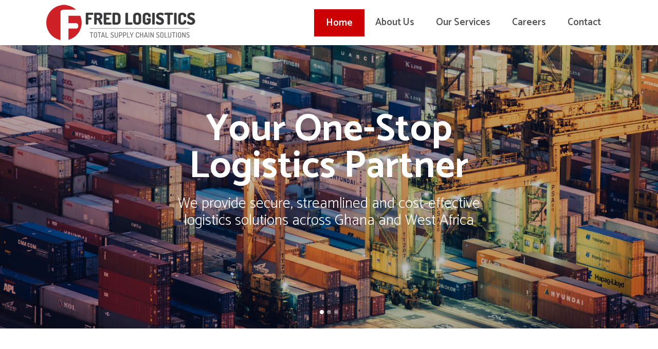

--- FILE ---
content_type: text/html; charset=UTF-8
request_url: https://fredlogisticsltd.com/
body_size: 17130
content:
	<!DOCTYPE html>
<html lang="en-GB">
<head>
	<meta charset="UTF-8" />
	
				<meta name="viewport" content="width=device-width,initial-scale=1,user-scalable=no">
		
            
                        <link rel="shortcut icon" type="image/x-icon" href="https://fredlogisticsltd.com/wp-content/uploads/favicon.ico">
            <link rel="apple-touch-icon" href="https://fredlogisticsltd.com/wp-content/uploads/favicon.ico"/>
        
	<link rel="profile" href="http://gmpg.org/xfn/11" />
	<link rel="pingback" href="https://fredlogisticsltd.com/xmlrpc.php" />

	<title>Logistics, Customs Clearing, Haulage, Transport, Consulting Ghana</title>
<meta name='robots' content='max-image-preview:large' />

<!-- This site is optimized with the Yoast SEO plugin v12.6.2 - https://yoast.com/wordpress/plugins/seo/ -->
<meta name="description" content="We provide logistics, haulage and supply chain services in Ghana. With 30+ years experience delivering end-to-end logistics solutions, we guarantee the secure and efficient delivery of your goods from point of origin to their designated destination."/>
<meta name="robots" content="max-snippet:-1, max-image-preview:large, max-video-preview:-1"/>
<link rel="canonical" href="https://fredlogisticsltd.com/" />
<meta property="og:locale" content="en_GB" />
<meta property="og:type" content="website" />
<meta property="og:title" content="Logistics, Customs Clearing, Haulage, Transport, Consulting Ghana" />
<meta property="og:description" content="We provide logistics, haulage and supply chain services in Ghana. With 30+ years experience delivering end-to-end logistics solutions, we guarantee the secure and efficient delivery of your goods from point of origin to their designated destination." />
<meta property="og:url" content="https://fredlogisticsltd.com/" />
<meta property="og:site_name" content="Fred Logistics" />
<meta name="twitter:card" content="summary_large_image" />
<meta name="twitter:description" content="We provide logistics, haulage and supply chain services in Ghana. With 30+ years experience delivering end-to-end logistics solutions, we guarantee the secure and efficient delivery of your goods from point of origin to their designated destination." />
<meta name="twitter:title" content="Logistics, Customs Clearing, Haulage, Transport, Consulting Ghana" />
<script type='application/ld+json' class='yoast-schema-graph yoast-schema-graph--main'>{"@context":"https://schema.org","@graph":[{"@type":"Organization","@id":"https://fredlogisticsltd.com/#organization","name":"Fred Logistics Limited","url":"https://fredlogisticsltd.com/","sameAs":[],"logo":{"@type":"ImageObject","@id":"https://fredlogisticsltd.com/#logo","url":"https://fredlogisticsltd.com/wp-content/uploads/fred_logistics_logo-fin-290.png","width":290,"height":72,"caption":"Fred Logistics Limited"},"image":{"@id":"https://fredlogisticsltd.com/#logo"}},{"@type":"WebSite","@id":"https://fredlogisticsltd.com/#website","url":"https://fredlogisticsltd.com/","name":"Fred Logistics","description":"Logistics, Haulage, Transport &amp; Distribution in Ghana","publisher":{"@id":"https://fredlogisticsltd.com/#organization"},"potentialAction":{"@type":"SearchAction","target":"https://fredlogisticsltd.com/?s={search_term_string}","query-input":"required name=search_term_string"}},{"@type":"WebPage","@id":"https://fredlogisticsltd.com/#webpage","url":"https://fredlogisticsltd.com/","inLanguage":"en-GB","name":"Logistics, Customs Clearing, Haulage, Transport, Consulting Ghana","isPartOf":{"@id":"https://fredlogisticsltd.com/#website"},"about":{"@id":"https://fredlogisticsltd.com/#organization"},"datePublished":"2019-01-02T01:00:57+00:00","dateModified":"2023-12-11T16:27:49+00:00","description":"We provide logistics, haulage and supply chain services in Ghana. With 30+ years experience delivering end-to-end logistics solutions, we guarantee the secure and efficient delivery of your goods from point of origin to their designated destination."}]}</script>
<!-- / Yoast SEO plugin. -->

<link rel='dns-prefetch' href='//www.google.com' />
<link rel='dns-prefetch' href='//maps.googleapis.com' />
<link rel='dns-prefetch' href='//fonts.googleapis.com' />
<link rel="alternate" type="application/rss+xml" title="Fred Logistics &raquo; Feed" href="https://fredlogisticsltd.com/feed/" />
<link rel="alternate" type="application/rss+xml" title="Fred Logistics &raquo; Comments Feed" href="https://fredlogisticsltd.com/comments/feed/" />
<script type="text/javascript">
window._wpemojiSettings = {"baseUrl":"https:\/\/s.w.org\/images\/core\/emoji\/14.0.0\/72x72\/","ext":".png","svgUrl":"https:\/\/s.w.org\/images\/core\/emoji\/14.0.0\/svg\/","svgExt":".svg","source":{"concatemoji":"https:\/\/fredlogisticsltd.com\/wp-includes\/js\/wp-emoji-release.min.js?ver=6.1.9"}};
/*! This file is auto-generated */
!function(e,a,t){var n,r,o,i=a.createElement("canvas"),p=i.getContext&&i.getContext("2d");function s(e,t){var a=String.fromCharCode,e=(p.clearRect(0,0,i.width,i.height),p.fillText(a.apply(this,e),0,0),i.toDataURL());return p.clearRect(0,0,i.width,i.height),p.fillText(a.apply(this,t),0,0),e===i.toDataURL()}function c(e){var t=a.createElement("script");t.src=e,t.defer=t.type="text/javascript",a.getElementsByTagName("head")[0].appendChild(t)}for(o=Array("flag","emoji"),t.supports={everything:!0,everythingExceptFlag:!0},r=0;r<o.length;r++)t.supports[o[r]]=function(e){if(p&&p.fillText)switch(p.textBaseline="top",p.font="600 32px Arial",e){case"flag":return s([127987,65039,8205,9895,65039],[127987,65039,8203,9895,65039])?!1:!s([55356,56826,55356,56819],[55356,56826,8203,55356,56819])&&!s([55356,57332,56128,56423,56128,56418,56128,56421,56128,56430,56128,56423,56128,56447],[55356,57332,8203,56128,56423,8203,56128,56418,8203,56128,56421,8203,56128,56430,8203,56128,56423,8203,56128,56447]);case"emoji":return!s([129777,127995,8205,129778,127999],[129777,127995,8203,129778,127999])}return!1}(o[r]),t.supports.everything=t.supports.everything&&t.supports[o[r]],"flag"!==o[r]&&(t.supports.everythingExceptFlag=t.supports.everythingExceptFlag&&t.supports[o[r]]);t.supports.everythingExceptFlag=t.supports.everythingExceptFlag&&!t.supports.flag,t.DOMReady=!1,t.readyCallback=function(){t.DOMReady=!0},t.supports.everything||(n=function(){t.readyCallback()},a.addEventListener?(a.addEventListener("DOMContentLoaded",n,!1),e.addEventListener("load",n,!1)):(e.attachEvent("onload",n),a.attachEvent("onreadystatechange",function(){"complete"===a.readyState&&t.readyCallback()})),(e=t.source||{}).concatemoji?c(e.concatemoji):e.wpemoji&&e.twemoji&&(c(e.twemoji),c(e.wpemoji)))}(window,document,window._wpemojiSettings);
</script>
<style type="text/css">
img.wp-smiley,
img.emoji {
	display: inline !important;
	border: none !important;
	box-shadow: none !important;
	height: 1em !important;
	width: 1em !important;
	margin: 0 0.07em !important;
	vertical-align: -0.1em !important;
	background: none !important;
	padding: 0 !important;
}
</style>
	<link rel='stylesheet' id='wp-block-library-css' href='https://fredlogisticsltd.com/wp-includes/css/dist/block-library/style.min.css?ver=6.1.9' type='text/css' media='all' />
<link rel='stylesheet' id='classic-theme-styles-css' href='https://fredlogisticsltd.com/wp-includes/css/classic-themes.min.css?ver=1' type='text/css' media='all' />
<style id='global-styles-inline-css' type='text/css'>
body{--wp--preset--color--black: #000000;--wp--preset--color--cyan-bluish-gray: #abb8c3;--wp--preset--color--white: #ffffff;--wp--preset--color--pale-pink: #f78da7;--wp--preset--color--vivid-red: #cf2e2e;--wp--preset--color--luminous-vivid-orange: #ff6900;--wp--preset--color--luminous-vivid-amber: #fcb900;--wp--preset--color--light-green-cyan: #7bdcb5;--wp--preset--color--vivid-green-cyan: #00d084;--wp--preset--color--pale-cyan-blue: #8ed1fc;--wp--preset--color--vivid-cyan-blue: #0693e3;--wp--preset--color--vivid-purple: #9b51e0;--wp--preset--gradient--vivid-cyan-blue-to-vivid-purple: linear-gradient(135deg,rgba(6,147,227,1) 0%,rgb(155,81,224) 100%);--wp--preset--gradient--light-green-cyan-to-vivid-green-cyan: linear-gradient(135deg,rgb(122,220,180) 0%,rgb(0,208,130) 100%);--wp--preset--gradient--luminous-vivid-amber-to-luminous-vivid-orange: linear-gradient(135deg,rgba(252,185,0,1) 0%,rgba(255,105,0,1) 100%);--wp--preset--gradient--luminous-vivid-orange-to-vivid-red: linear-gradient(135deg,rgba(255,105,0,1) 0%,rgb(207,46,46) 100%);--wp--preset--gradient--very-light-gray-to-cyan-bluish-gray: linear-gradient(135deg,rgb(238,238,238) 0%,rgb(169,184,195) 100%);--wp--preset--gradient--cool-to-warm-spectrum: linear-gradient(135deg,rgb(74,234,220) 0%,rgb(151,120,209) 20%,rgb(207,42,186) 40%,rgb(238,44,130) 60%,rgb(251,105,98) 80%,rgb(254,248,76) 100%);--wp--preset--gradient--blush-light-purple: linear-gradient(135deg,rgb(255,206,236) 0%,rgb(152,150,240) 100%);--wp--preset--gradient--blush-bordeaux: linear-gradient(135deg,rgb(254,205,165) 0%,rgb(254,45,45) 50%,rgb(107,0,62) 100%);--wp--preset--gradient--luminous-dusk: linear-gradient(135deg,rgb(255,203,112) 0%,rgb(199,81,192) 50%,rgb(65,88,208) 100%);--wp--preset--gradient--pale-ocean: linear-gradient(135deg,rgb(255,245,203) 0%,rgb(182,227,212) 50%,rgb(51,167,181) 100%);--wp--preset--gradient--electric-grass: linear-gradient(135deg,rgb(202,248,128) 0%,rgb(113,206,126) 100%);--wp--preset--gradient--midnight: linear-gradient(135deg,rgb(2,3,129) 0%,rgb(40,116,252) 100%);--wp--preset--duotone--dark-grayscale: url('#wp-duotone-dark-grayscale');--wp--preset--duotone--grayscale: url('#wp-duotone-grayscale');--wp--preset--duotone--purple-yellow: url('#wp-duotone-purple-yellow');--wp--preset--duotone--blue-red: url('#wp-duotone-blue-red');--wp--preset--duotone--midnight: url('#wp-duotone-midnight');--wp--preset--duotone--magenta-yellow: url('#wp-duotone-magenta-yellow');--wp--preset--duotone--purple-green: url('#wp-duotone-purple-green');--wp--preset--duotone--blue-orange: url('#wp-duotone-blue-orange');--wp--preset--font-size--small: 13px;--wp--preset--font-size--medium: 20px;--wp--preset--font-size--large: 36px;--wp--preset--font-size--x-large: 42px;--wp--preset--spacing--20: 0.44rem;--wp--preset--spacing--30: 0.67rem;--wp--preset--spacing--40: 1rem;--wp--preset--spacing--50: 1.5rem;--wp--preset--spacing--60: 2.25rem;--wp--preset--spacing--70: 3.38rem;--wp--preset--spacing--80: 5.06rem;}:where(.is-layout-flex){gap: 0.5em;}body .is-layout-flow > .alignleft{float: left;margin-inline-start: 0;margin-inline-end: 2em;}body .is-layout-flow > .alignright{float: right;margin-inline-start: 2em;margin-inline-end: 0;}body .is-layout-flow > .aligncenter{margin-left: auto !important;margin-right: auto !important;}body .is-layout-constrained > .alignleft{float: left;margin-inline-start: 0;margin-inline-end: 2em;}body .is-layout-constrained > .alignright{float: right;margin-inline-start: 2em;margin-inline-end: 0;}body .is-layout-constrained > .aligncenter{margin-left: auto !important;margin-right: auto !important;}body .is-layout-constrained > :where(:not(.alignleft):not(.alignright):not(.alignfull)){max-width: var(--wp--style--global--content-size);margin-left: auto !important;margin-right: auto !important;}body .is-layout-constrained > .alignwide{max-width: var(--wp--style--global--wide-size);}body .is-layout-flex{display: flex;}body .is-layout-flex{flex-wrap: wrap;align-items: center;}body .is-layout-flex > *{margin: 0;}:where(.wp-block-columns.is-layout-flex){gap: 2em;}.has-black-color{color: var(--wp--preset--color--black) !important;}.has-cyan-bluish-gray-color{color: var(--wp--preset--color--cyan-bluish-gray) !important;}.has-white-color{color: var(--wp--preset--color--white) !important;}.has-pale-pink-color{color: var(--wp--preset--color--pale-pink) !important;}.has-vivid-red-color{color: var(--wp--preset--color--vivid-red) !important;}.has-luminous-vivid-orange-color{color: var(--wp--preset--color--luminous-vivid-orange) !important;}.has-luminous-vivid-amber-color{color: var(--wp--preset--color--luminous-vivid-amber) !important;}.has-light-green-cyan-color{color: var(--wp--preset--color--light-green-cyan) !important;}.has-vivid-green-cyan-color{color: var(--wp--preset--color--vivid-green-cyan) !important;}.has-pale-cyan-blue-color{color: var(--wp--preset--color--pale-cyan-blue) !important;}.has-vivid-cyan-blue-color{color: var(--wp--preset--color--vivid-cyan-blue) !important;}.has-vivid-purple-color{color: var(--wp--preset--color--vivid-purple) !important;}.has-black-background-color{background-color: var(--wp--preset--color--black) !important;}.has-cyan-bluish-gray-background-color{background-color: var(--wp--preset--color--cyan-bluish-gray) !important;}.has-white-background-color{background-color: var(--wp--preset--color--white) !important;}.has-pale-pink-background-color{background-color: var(--wp--preset--color--pale-pink) !important;}.has-vivid-red-background-color{background-color: var(--wp--preset--color--vivid-red) !important;}.has-luminous-vivid-orange-background-color{background-color: var(--wp--preset--color--luminous-vivid-orange) !important;}.has-luminous-vivid-amber-background-color{background-color: var(--wp--preset--color--luminous-vivid-amber) !important;}.has-light-green-cyan-background-color{background-color: var(--wp--preset--color--light-green-cyan) !important;}.has-vivid-green-cyan-background-color{background-color: var(--wp--preset--color--vivid-green-cyan) !important;}.has-pale-cyan-blue-background-color{background-color: var(--wp--preset--color--pale-cyan-blue) !important;}.has-vivid-cyan-blue-background-color{background-color: var(--wp--preset--color--vivid-cyan-blue) !important;}.has-vivid-purple-background-color{background-color: var(--wp--preset--color--vivid-purple) !important;}.has-black-border-color{border-color: var(--wp--preset--color--black) !important;}.has-cyan-bluish-gray-border-color{border-color: var(--wp--preset--color--cyan-bluish-gray) !important;}.has-white-border-color{border-color: var(--wp--preset--color--white) !important;}.has-pale-pink-border-color{border-color: var(--wp--preset--color--pale-pink) !important;}.has-vivid-red-border-color{border-color: var(--wp--preset--color--vivid-red) !important;}.has-luminous-vivid-orange-border-color{border-color: var(--wp--preset--color--luminous-vivid-orange) !important;}.has-luminous-vivid-amber-border-color{border-color: var(--wp--preset--color--luminous-vivid-amber) !important;}.has-light-green-cyan-border-color{border-color: var(--wp--preset--color--light-green-cyan) !important;}.has-vivid-green-cyan-border-color{border-color: var(--wp--preset--color--vivid-green-cyan) !important;}.has-pale-cyan-blue-border-color{border-color: var(--wp--preset--color--pale-cyan-blue) !important;}.has-vivid-cyan-blue-border-color{border-color: var(--wp--preset--color--vivid-cyan-blue) !important;}.has-vivid-purple-border-color{border-color: var(--wp--preset--color--vivid-purple) !important;}.has-vivid-cyan-blue-to-vivid-purple-gradient-background{background: var(--wp--preset--gradient--vivid-cyan-blue-to-vivid-purple) !important;}.has-light-green-cyan-to-vivid-green-cyan-gradient-background{background: var(--wp--preset--gradient--light-green-cyan-to-vivid-green-cyan) !important;}.has-luminous-vivid-amber-to-luminous-vivid-orange-gradient-background{background: var(--wp--preset--gradient--luminous-vivid-amber-to-luminous-vivid-orange) !important;}.has-luminous-vivid-orange-to-vivid-red-gradient-background{background: var(--wp--preset--gradient--luminous-vivid-orange-to-vivid-red) !important;}.has-very-light-gray-to-cyan-bluish-gray-gradient-background{background: var(--wp--preset--gradient--very-light-gray-to-cyan-bluish-gray) !important;}.has-cool-to-warm-spectrum-gradient-background{background: var(--wp--preset--gradient--cool-to-warm-spectrum) !important;}.has-blush-light-purple-gradient-background{background: var(--wp--preset--gradient--blush-light-purple) !important;}.has-blush-bordeaux-gradient-background{background: var(--wp--preset--gradient--blush-bordeaux) !important;}.has-luminous-dusk-gradient-background{background: var(--wp--preset--gradient--luminous-dusk) !important;}.has-pale-ocean-gradient-background{background: var(--wp--preset--gradient--pale-ocean) !important;}.has-electric-grass-gradient-background{background: var(--wp--preset--gradient--electric-grass) !important;}.has-midnight-gradient-background{background: var(--wp--preset--gradient--midnight) !important;}.has-small-font-size{font-size: var(--wp--preset--font-size--small) !important;}.has-medium-font-size{font-size: var(--wp--preset--font-size--medium) !important;}.has-large-font-size{font-size: var(--wp--preset--font-size--large) !important;}.has-x-large-font-size{font-size: var(--wp--preset--font-size--x-large) !important;}
.wp-block-navigation a:where(:not(.wp-element-button)){color: inherit;}
:where(.wp-block-columns.is-layout-flex){gap: 2em;}
.wp-block-pullquote{font-size: 1.5em;line-height: 1.6;}
</style>
<link rel='stylesheet' id='contact-form-7-css' href='https://fredlogisticsltd.com/wp-content/plugins/contact-form-7/includes/css/styles.css?ver=5.1.6' type='text/css' media='all' />
<link rel='stylesheet' id='mediaelement-css' href='https://fredlogisticsltd.com/wp-includes/js/mediaelement/mediaelementplayer-legacy.min.css?ver=4.2.17' type='text/css' media='all' />
<link rel='stylesheet' id='wp-mediaelement-css' href='https://fredlogisticsltd.com/wp-includes/js/mediaelement/wp-mediaelement.min.css?ver=6.1.9' type='text/css' media='all' />
<link rel='stylesheet' id='bridge-default-style-css' href='https://fredlogisticsltd.com/wp-content/themes/bridge/style.css?ver=6.1.9' type='text/css' media='all' />
<link rel='stylesheet' id='bridge-qode-font_awesome-css' href='https://fredlogisticsltd.com/wp-content/themes/bridge/css/font-awesome/css/font-awesome.min.css?ver=6.1.9' type='text/css' media='all' />
<link rel='stylesheet' id='bridge-qode-font_elegant-css' href='https://fredlogisticsltd.com/wp-content/themes/bridge/css/elegant-icons/style.min.css?ver=6.1.9' type='text/css' media='all' />
<link rel='stylesheet' id='bridge-qode-linea_icons-css' href='https://fredlogisticsltd.com/wp-content/themes/bridge/css/linea-icons/style.css?ver=6.1.9' type='text/css' media='all' />
<link rel='stylesheet' id='bridge-qode-dripicons-css' href='https://fredlogisticsltd.com/wp-content/themes/bridge/css/dripicons/dripicons.css?ver=6.1.9' type='text/css' media='all' />
<link rel='stylesheet' id='bridge-qode-kiko-css' href='https://fredlogisticsltd.com/wp-content/themes/bridge/css/kiko/kiko-all.css?ver=6.1.9' type='text/css' media='all' />
<link rel='stylesheet' id='bridge-stylesheet-css' href='https://fredlogisticsltd.com/wp-content/themes/bridge/css/stylesheet.min.css?ver=6.1.9' type='text/css' media='all' />
<style id='bridge-stylesheet-inline-css' type='text/css'>
   .page-id-7.disabled_footer_top .footer_top_holder, .page-id-7.disabled_footer_bottom .footer_bottom_holder { display: none;}


</style>
<link rel='stylesheet' id='bridge-print-css' href='https://fredlogisticsltd.com/wp-content/themes/bridge/css/print.css?ver=6.1.9' type='text/css' media='all' />
<link rel='stylesheet' id='bridge-style-dynamic-css' href='https://fredlogisticsltd.com/wp-content/themes/bridge/css/style_dynamic.css?ver=1702312487' type='text/css' media='all' />
<link rel='stylesheet' id='bridge-responsive-css' href='https://fredlogisticsltd.com/wp-content/themes/bridge/css/responsive.min.css?ver=6.1.9' type='text/css' media='all' />
<link rel='stylesheet' id='bridge-style-dynamic-responsive-css' href='https://fredlogisticsltd.com/wp-content/themes/bridge/css/style_dynamic_responsive.css?ver=1702312487' type='text/css' media='all' />
<style id='bridge-style-dynamic-responsive-inline-css' type='text/css'>
.q_icon_list .qode-ili-icon-holder, .q_icon_list i {
    line-height: 15px;
    height: 15px;
    width: 15px;
}

.q_icon_list p {
    line-height: 18px;
}

.footer_top .widget_nav_menu ul li {
    padding: 0;
}

.footer_top a:hover {
    text-decoration: underline;
}

.wpcf7 form.wpcf7-form p {
    margin-bottom: 2px;
}

.footer_top h5 {
    margin: 0 0 11px;
}

.testimonials_c_holder .testimonial_content_inner {
    padding: 53px 45px 49px;
}

.testimonials_c_holder .testimonial_content_inner .testimonial_image_holder {
    margin-bottom: 28px;
}

.testimonial_star_holder .icon_star {
    font-size: 14px;
}

.testimonials_c_holder .testimonial_content_inner .testimonial_rating_holder {
    margin: 16px 0 20px;
}

.testimonials_c_holder .testimonial_content_inner .testimonial_author {
    margin-top: 36px;
}

.testimonials_c_holder .flex-control-nav li {
    width: 10px;
    height: 10px;
    margin: 0 2px;
}

.testimonials_c_holder .flex-control-nav li a {
    background-color: #b7b7b7;
}

.testimonials_c_holder .flex-control-nav {
    margin-top: 38px;
}

.qode_video_box .qode_video_image .qode_video_box_button_arrow {
    border-left: 18px solid #fff;
}

.qode_video_box .qode_video_image .qode_video_box_button {
    background-color: #ffe522;
}

.qode_video_box .qode_video_image:hover .qode_video_box_button {
    background-color: #ffe947;
}

 nav.main_menu>ul>li.active>a>span:not(.plus) {
position: relative;
display: inline-block;
vertical-align: middle;
padding: 11px 23px;
border-radius: 0;
background-color: #c00;
}

header:not(.with_hover_bg_color) nav.main_menu > ul > li:hover > a{
    opacity: 1;
}

nav.main_menu ul li.active a {
    padding: 0;
}

.header_top {
    height: 35px;
    line-height: 36px;
}

header .header_top .q_social_icon_holder {
    margin-top: -1px;
    width: 29px;
}

.header-widget.widget_nav_menu ul.menu li a {
    padding: 0px 0 0 26px;
}

.header-widget.widget_nav_menu {
    padding: 0 24px 0 0;
}

.carousel-inner p {
    margin: 0 0 4px;
}

.carousel-inner .slider_content .text .qbutton.white {
    margin-left: 8px;
}

.title.title_size_medium h1 {
    text-transform: none;
}

.q_list.circle ul>li:before {
    width: 5px;
    height: 5px;
    background-color: #023368;
}

.q_list.circle ul>li {
    margin: 0 0 9px;
    padding: 0 0 0 16px;
}

.q_list.circle ul>li:hover {
    text-decoration: underline;
}

.header-widget.widget_nav_menu ul.menu li a:hover {
    color: #6c8eb2 !important;
}

.portfolio_single .portfolio_container {
    margin-top: 24px;
}

@media only screen and (max-width: 768px) {
.title.title_size_medium h1 {
    font-size: 59px;
    line-height: 60px;
    margin-bottom: 5px;
}
}

@media only screen and (max-width: 600px) {
.subtitle {
display: none;
}
.title.title_size_medium h1 {
    font-size: 31px;
    line-height: 33px;
    margin-bottom: 0;
}
}
</style>
<link rel='stylesheet' id='js_composer_front-css' href='https://fredlogisticsltd.com/wp-content/plugins/js_composer/assets/css/js_composer.min.css?ver=6.10.0' type='text/css' media='all' />
<link rel='stylesheet' id='bridge-style-handle-google-fonts-css' href='https://fonts.googleapis.com/css?family=Raleway%3A100%2C200%2C300%2C400%2C500%2C600%2C700%2C800%2C900%2C100italic%2C300italic%2C400italic%2C700italic%7CCatamaran%3A100%2C200%2C300%2C400%2C500%2C600%2C700%2C800%2C900%2C100italic%2C300italic%2C400italic%2C700italic&#038;subset=latin%2Clatin-ext&#038;ver=1.0.0' type='text/css' media='all' />
<link rel='stylesheet' id='bridge-core-dashboard-style-css' href='https://fredlogisticsltd.com/wp-content/plugins/bridge-core/modules/core-dashboard/assets/css/core-dashboard.min.css?ver=6.1.9' type='text/css' media='all' />
<script type='text/javascript' src='https://fredlogisticsltd.com/wp-includes/js/jquery/jquery.min.js?ver=3.6.1' id='jquery-core-js'></script>
<script type='text/javascript' src='https://fredlogisticsltd.com/wp-includes/js/jquery/jquery-migrate.min.js?ver=3.3.2' id='jquery-migrate-js'></script>
<link rel="https://api.w.org/" href="https://fredlogisticsltd.com/wp-json/" /><link rel="alternate" type="application/json" href="https://fredlogisticsltd.com/wp-json/wp/v2/pages/7" /><meta name="generator" content="WordPress 6.1.9" />
<link rel='shortlink' href='https://fredlogisticsltd.com/' />
<link rel="alternate" type="application/json+oembed" href="https://fredlogisticsltd.com/wp-json/oembed/1.0/embed?url=https%3A%2F%2Ffredlogisticsltd.com%2F" />
<link rel="alternate" type="text/xml+oembed" href="https://fredlogisticsltd.com/wp-json/oembed/1.0/embed?url=https%3A%2F%2Ffredlogisticsltd.com%2F&#038;format=xml" />
<meta name="generator" content="Powered by WPBakery Page Builder - drag and drop page builder for WordPress."/>
<style type="text/css" data-type="vc_custom-css">@media only screen and (max-width: 1024px) {
 .carousel.advanced_responsiveness .carousel-control {
  display: none;
 }
}</style><style type="text/css" data-type="vc_shortcodes-custom-css">.vc_custom_1546542028776{padding-top: 90px !important;padding-bottom: 105px !important;}.vc_custom_1546557529679{padding-top: 80px !important;padding-bottom: 80px !important;}.vc_custom_1546620856560{padding-top: 60px !important;background-color: #cc0000 !important;}</style><noscript><style> .wpb_animate_when_almost_visible { opacity: 1; }</style></noscript></head>

<body class="home page-template page-template-full_width page-template-full_width-php page page-id-7 bridge-core-2.0.5  qode-title-hidden qode_grid_1300 hide_top_bar_on_mobile_header qode-theme-ver-19.2.1 qode-theme-bridge disabled_footer_top disabled_footer_bottom qode_header_in_grid wpb-js-composer js-comp-ver-6.10.0 vc_responsive" itemscope itemtype="http://schema.org/WebPage">


<svg xmlns="http://www.w3.org/2000/svg" viewBox="0 0 0 0" width="0" height="0" focusable="false" role="none" style="visibility: hidden; position: absolute; left: -9999px; overflow: hidden;" ><defs><filter id="wp-duotone-dark-grayscale"><feColorMatrix color-interpolation-filters="sRGB" type="matrix" values=" .299 .587 .114 0 0 .299 .587 .114 0 0 .299 .587 .114 0 0 .299 .587 .114 0 0 " /><feComponentTransfer color-interpolation-filters="sRGB" ><feFuncR type="table" tableValues="0 0.49803921568627" /><feFuncG type="table" tableValues="0 0.49803921568627" /><feFuncB type="table" tableValues="0 0.49803921568627" /><feFuncA type="table" tableValues="1 1" /></feComponentTransfer><feComposite in2="SourceGraphic" operator="in" /></filter></defs></svg><svg xmlns="http://www.w3.org/2000/svg" viewBox="0 0 0 0" width="0" height="0" focusable="false" role="none" style="visibility: hidden; position: absolute; left: -9999px; overflow: hidden;" ><defs><filter id="wp-duotone-grayscale"><feColorMatrix color-interpolation-filters="sRGB" type="matrix" values=" .299 .587 .114 0 0 .299 .587 .114 0 0 .299 .587 .114 0 0 .299 .587 .114 0 0 " /><feComponentTransfer color-interpolation-filters="sRGB" ><feFuncR type="table" tableValues="0 1" /><feFuncG type="table" tableValues="0 1" /><feFuncB type="table" tableValues="0 1" /><feFuncA type="table" tableValues="1 1" /></feComponentTransfer><feComposite in2="SourceGraphic" operator="in" /></filter></defs></svg><svg xmlns="http://www.w3.org/2000/svg" viewBox="0 0 0 0" width="0" height="0" focusable="false" role="none" style="visibility: hidden; position: absolute; left: -9999px; overflow: hidden;" ><defs><filter id="wp-duotone-purple-yellow"><feColorMatrix color-interpolation-filters="sRGB" type="matrix" values=" .299 .587 .114 0 0 .299 .587 .114 0 0 .299 .587 .114 0 0 .299 .587 .114 0 0 " /><feComponentTransfer color-interpolation-filters="sRGB" ><feFuncR type="table" tableValues="0.54901960784314 0.98823529411765" /><feFuncG type="table" tableValues="0 1" /><feFuncB type="table" tableValues="0.71764705882353 0.25490196078431" /><feFuncA type="table" tableValues="1 1" /></feComponentTransfer><feComposite in2="SourceGraphic" operator="in" /></filter></defs></svg><svg xmlns="http://www.w3.org/2000/svg" viewBox="0 0 0 0" width="0" height="0" focusable="false" role="none" style="visibility: hidden; position: absolute; left: -9999px; overflow: hidden;" ><defs><filter id="wp-duotone-blue-red"><feColorMatrix color-interpolation-filters="sRGB" type="matrix" values=" .299 .587 .114 0 0 .299 .587 .114 0 0 .299 .587 .114 0 0 .299 .587 .114 0 0 " /><feComponentTransfer color-interpolation-filters="sRGB" ><feFuncR type="table" tableValues="0 1" /><feFuncG type="table" tableValues="0 0.27843137254902" /><feFuncB type="table" tableValues="0.5921568627451 0.27843137254902" /><feFuncA type="table" tableValues="1 1" /></feComponentTransfer><feComposite in2="SourceGraphic" operator="in" /></filter></defs></svg><svg xmlns="http://www.w3.org/2000/svg" viewBox="0 0 0 0" width="0" height="0" focusable="false" role="none" style="visibility: hidden; position: absolute; left: -9999px; overflow: hidden;" ><defs><filter id="wp-duotone-midnight"><feColorMatrix color-interpolation-filters="sRGB" type="matrix" values=" .299 .587 .114 0 0 .299 .587 .114 0 0 .299 .587 .114 0 0 .299 .587 .114 0 0 " /><feComponentTransfer color-interpolation-filters="sRGB" ><feFuncR type="table" tableValues="0 0" /><feFuncG type="table" tableValues="0 0.64705882352941" /><feFuncB type="table" tableValues="0 1" /><feFuncA type="table" tableValues="1 1" /></feComponentTransfer><feComposite in2="SourceGraphic" operator="in" /></filter></defs></svg><svg xmlns="http://www.w3.org/2000/svg" viewBox="0 0 0 0" width="0" height="0" focusable="false" role="none" style="visibility: hidden; position: absolute; left: -9999px; overflow: hidden;" ><defs><filter id="wp-duotone-magenta-yellow"><feColorMatrix color-interpolation-filters="sRGB" type="matrix" values=" .299 .587 .114 0 0 .299 .587 .114 0 0 .299 .587 .114 0 0 .299 .587 .114 0 0 " /><feComponentTransfer color-interpolation-filters="sRGB" ><feFuncR type="table" tableValues="0.78039215686275 1" /><feFuncG type="table" tableValues="0 0.94901960784314" /><feFuncB type="table" tableValues="0.35294117647059 0.47058823529412" /><feFuncA type="table" tableValues="1 1" /></feComponentTransfer><feComposite in2="SourceGraphic" operator="in" /></filter></defs></svg><svg xmlns="http://www.w3.org/2000/svg" viewBox="0 0 0 0" width="0" height="0" focusable="false" role="none" style="visibility: hidden; position: absolute; left: -9999px; overflow: hidden;" ><defs><filter id="wp-duotone-purple-green"><feColorMatrix color-interpolation-filters="sRGB" type="matrix" values=" .299 .587 .114 0 0 .299 .587 .114 0 0 .299 .587 .114 0 0 .299 .587 .114 0 0 " /><feComponentTransfer color-interpolation-filters="sRGB" ><feFuncR type="table" tableValues="0.65098039215686 0.40392156862745" /><feFuncG type="table" tableValues="0 1" /><feFuncB type="table" tableValues="0.44705882352941 0.4" /><feFuncA type="table" tableValues="1 1" /></feComponentTransfer><feComposite in2="SourceGraphic" operator="in" /></filter></defs></svg><svg xmlns="http://www.w3.org/2000/svg" viewBox="0 0 0 0" width="0" height="0" focusable="false" role="none" style="visibility: hidden; position: absolute; left: -9999px; overflow: hidden;" ><defs><filter id="wp-duotone-blue-orange"><feColorMatrix color-interpolation-filters="sRGB" type="matrix" values=" .299 .587 .114 0 0 .299 .587 .114 0 0 .299 .587 .114 0 0 .299 .587 .114 0 0 " /><feComponentTransfer color-interpolation-filters="sRGB" ><feFuncR type="table" tableValues="0.098039215686275 1" /><feFuncG type="table" tableValues="0 0.66274509803922" /><feFuncB type="table" tableValues="0.84705882352941 0.41960784313725" /><feFuncA type="table" tableValues="1 1" /></feComponentTransfer><feComposite in2="SourceGraphic" operator="in" /></filter></defs></svg>
	<div class="ajax_loader"><div class="ajax_loader_1"><div class="pulse"></div></div></div>
	
<div class="wrapper">
	<div class="wrapper_inner">

    
		<!-- Google Analytics start -->
				<!-- Google Analytics end -->

		
	<header class=" scroll_top  fixed scrolled_not_transparent page_header">
	<div class="header_inner clearfix">
				<div class="header_top_bottom_holder">
			
			<div class="header_bottom clearfix" style=' background-color:rgba(255, 255, 255, 1);' >
								<div class="container">
					<div class="container_inner clearfix">
																				<div class="header_inner_left">
																	<div class="mobile_menu_button">
		<span>
			<i class="qode_icon_font_awesome fa fa-bars " ></i>		</span>
	</div>
								<div class="logo_wrapper" >
	<div class="q_logo">
		<a itemprop="url" href="https://fredlogisticsltd.com/" >
             <img itemprop="image" class="normal" src="https://fredlogisticsltd.com/wp-content/uploads/fred_logistics_logo-fin-290.png" alt="Logo"> 			 <img itemprop="image" class="light" src="https://fredlogisticsltd.com/wp-content/uploads/fred_logistics_logo-fin-290.png" alt="Logo"/> 			 <img itemprop="image" class="dark" src="https://fredlogisticsltd.com/wp-content/uploads/fred_logistics_logo-fin-290.png" alt="Logo"/> 			 <img itemprop="image" class="sticky" src="https://fredlogisticsltd.com/wp-content/uploads/fred_logistics_logo-fin-290.png" alt="Logo"/> 			 <img itemprop="image" class="mobile" src="https://fredlogisticsltd.com/wp-content/uploads/fred_logistics_logo-fin-290.png" alt="Logo"/> 					</a>
	</div>
	</div>															</div>
															<div class="header_inner_right">
									<div class="side_menu_button_wrapper right">
																														<div class="side_menu_button">
																																	
										</div>
									</div>
								</div>
							
							
							<nav class="main_menu drop_down right">
								<ul id="menu-main-menu" class=""><li id="nav-menu-item-10" class="menu-item menu-item-type-post_type menu-item-object-page menu-item-home current-menu-item page_item page-item-7 current_page_item active narrow"><a href="https://fredlogisticsltd.com/" class=" current "><i class="menu_icon blank fa"></i><span>Home</span><span class="plus"></span></a></li>
<li id="nav-menu-item-126" class="menu-item menu-item-type-post_type menu-item-object-page  narrow"><a href="https://fredlogisticsltd.com/about-us/" class=""><i class="menu_icon blank fa"></i><span>About Us</span><span class="plus"></span></a></li>
<li id="nav-menu-item-160" class="menu-item menu-item-type-post_type menu-item-object-page menu-item-has-children  has_sub narrow"><a href="https://fredlogisticsltd.com/services/" class=""><i class="menu_icon blank fa"></i><span>Our Services</span><span class="plus"></span></a>
<div class="second"><div class="inner"><ul>
	<li id="nav-menu-item-186" class="menu-item menu-item-type-post_type menu-item-object-page "><a href="https://fredlogisticsltd.com/services/general-haulage/" class=""><i class="menu_icon blank fa"></i><span>General Haulage</span><span class="plus"></span></a></li>
	<li id="nav-menu-item-234" class="menu-item menu-item-type-post_type menu-item-object-page "><a href="https://fredlogisticsltd.com/services/transport-distribution/" class=""><i class="menu_icon blank fa"></i><span>Transport &#038; Distribution</span><span class="plus"></span></a></li>
	<li id="nav-menu-item-265" class="menu-item menu-item-type-post_type menu-item-object-page "><a href="https://fredlogisticsltd.com/services/clearing-agents/" class=""><i class="menu_icon blank fa"></i><span>Clearing Agents</span><span class="plus"></span></a></li>
	<li id="nav-menu-item-251" class="menu-item menu-item-type-post_type menu-item-object-page "><a href="https://fredlogisticsltd.com/services/warehousing/" class=""><i class="menu_icon blank fa"></i><span>Warehousing</span><span class="plus"></span></a></li>
	<li id="nav-menu-item-284" class="menu-item menu-item-type-post_type menu-item-object-page "><a href="https://fredlogisticsltd.com/services/stevedoring/" class=""><i class="menu_icon blank fa"></i><span>Stevedoring</span><span class="plus"></span></a></li>
</ul></div></div>
</li>
<li id="nav-menu-item-317" class="menu-item menu-item-type-post_type menu-item-object-page  narrow"><a href="https://fredlogisticsltd.com/careers/" class=""><i class="menu_icon blank fa"></i><span>Careers</span><span class="plus"></span></a></li>
<li id="nav-menu-item-86" class="menu-item menu-item-type-post_type menu-item-object-page  narrow"><a href="https://fredlogisticsltd.com/contact/" class=""><i class="menu_icon blank fa"></i><span>Contact</span><span class="plus"></span></a></li>
</ul>							</nav>
														<nav class="mobile_menu">
	<ul id="menu-main-menu-1" class=""><li id="mobile-menu-item-10" class="menu-item menu-item-type-post_type menu-item-object-page menu-item-home current-menu-item page_item page-item-7 current_page_item active"><a href="https://fredlogisticsltd.com/" class=" current "><span>Home</span></a><span class="mobile_arrow"><i class="fa fa-angle-right"></i><i class="fa fa-angle-down"></i></span></li>
<li id="mobile-menu-item-126" class="menu-item menu-item-type-post_type menu-item-object-page "><a href="https://fredlogisticsltd.com/about-us/" class=""><span>About Us</span></a><span class="mobile_arrow"><i class="fa fa-angle-right"></i><i class="fa fa-angle-down"></i></span></li>
<li id="mobile-menu-item-160" class="menu-item menu-item-type-post_type menu-item-object-page menu-item-has-children  has_sub"><a href="https://fredlogisticsltd.com/services/" class=""><span>Our Services</span></a><span class="mobile_arrow"><i class="fa fa-angle-right"></i><i class="fa fa-angle-down"></i></span>
<ul class="sub_menu">
	<li id="mobile-menu-item-186" class="menu-item menu-item-type-post_type menu-item-object-page "><a href="https://fredlogisticsltd.com/services/general-haulage/" class=""><span>General Haulage</span></a><span class="mobile_arrow"><i class="fa fa-angle-right"></i><i class="fa fa-angle-down"></i></span></li>
	<li id="mobile-menu-item-234" class="menu-item menu-item-type-post_type menu-item-object-page "><a href="https://fredlogisticsltd.com/services/transport-distribution/" class=""><span>Transport &#038; Distribution</span></a><span class="mobile_arrow"><i class="fa fa-angle-right"></i><i class="fa fa-angle-down"></i></span></li>
	<li id="mobile-menu-item-265" class="menu-item menu-item-type-post_type menu-item-object-page "><a href="https://fredlogisticsltd.com/services/clearing-agents/" class=""><span>Clearing Agents</span></a><span class="mobile_arrow"><i class="fa fa-angle-right"></i><i class="fa fa-angle-down"></i></span></li>
	<li id="mobile-menu-item-251" class="menu-item menu-item-type-post_type menu-item-object-page "><a href="https://fredlogisticsltd.com/services/warehousing/" class=""><span>Warehousing</span></a><span class="mobile_arrow"><i class="fa fa-angle-right"></i><i class="fa fa-angle-down"></i></span></li>
	<li id="mobile-menu-item-284" class="menu-item menu-item-type-post_type menu-item-object-page "><a href="https://fredlogisticsltd.com/services/stevedoring/" class=""><span>Stevedoring</span></a><span class="mobile_arrow"><i class="fa fa-angle-right"></i><i class="fa fa-angle-down"></i></span></li>
</ul>
</li>
<li id="mobile-menu-item-317" class="menu-item menu-item-type-post_type menu-item-object-page "><a href="https://fredlogisticsltd.com/careers/" class=""><span>Careers</span></a><span class="mobile_arrow"><i class="fa fa-angle-right"></i><i class="fa fa-angle-down"></i></span></li>
<li id="mobile-menu-item-86" class="menu-item menu-item-type-post_type menu-item-object-page "><a href="https://fredlogisticsltd.com/contact/" class=""><span>Contact</span></a><span class="mobile_arrow"><i class="fa fa-angle-right"></i><i class="fa fa-angle-down"></i></span></li>
</ul></nav>																				</div>
					</div>
									</div>
			</div>
		</div>
</header>	<a id="back_to_top" href="#">
        <span class="fa-stack">
            <i class="qode_icon_font_awesome fa fa-arrow-up " ></i>        </span>
	</a>
	
	
    
    
    <div class="content  has_slider">
        <div class="content_inner  ">
    							<div class="q_slider"><div class="q_slider_inner">
			<div id="qode-home"       class="carousel slide fade   q_auto_start   header_not_transparent  " data-slide_animation="6400" data-height='640' data-parallax="yes" style="height: 640px;"><div class="qode_slider_preloader"><div class="ajax_loader" style="margin-top:44px;"><div class="ajax_loader_1"><div class="pulse"></div></div></div></div><div class="carousel-inner " data-start="transform: translateY(0px);" data-1440="transform: translateY(-500px);"><div class="item    content_vertical_middle "   style="height: 640px; padding-top: 88px; "><div class="image" style="background-image:url(https://fredlogisticsltd.com/wp-content/uploads/fred-logistics-slide-1970.jpg);"><img itemprop="image" src="https://fredlogisticsltd.com/wp-content/uploads/fred-logistics-slide-1970.jpg" alt="Your One-Stop</br> Logistics Partner"></div><div class="slider_content_outer"><div class="slider_content center" style=""  data-0=" opacity: 1;   "  data-300=" opacity: 0;  "><div class="slider_content_inner one_by_one subtitle_bellow_title no_separator " style="width:100%; position:relative; left:0%;"><div class="text one_by_one subtitle_bellow_title no_separator"><div ><h2 class="q_slide_title " style="color: #ffffff;font-size: 73px;line-height: 72px;font-style: normal;font-weight: 700;text-shadow: none;letter-spacing: 0px;text-transform: none;"><span style="">Your One-Stop</br> Logistics Partner</span></h2></div><div ><h4 class="q_slide_subtitle" style="color: #ffffff;font-size: 29px;line-height: 33px;font-style: normal;font-weight: 300;text-transform: none;letter-spacing: 0px;text-shadow: none;"><span style="margin-bottom: 70px;padding-top: 0px;padding-right: 0px;padding-bottom: 0px;padding-left: 0px">We provide secure, streamlined and cost-effective </br> logistics solutions across Ghana and West Africa</span></h4></div><p class="q_slide_text" style="text-shadow: none;" ><span></span></p></div></div></div></div></div><div class="item    content_vertical_middle "   style="height: 640px; padding-top: 88px; "><div class="image" style="background-image:url(https://fredlogisticsltd.com/wp-content/uploads/fred-logistics-slide-haulage.jpg);"><img itemprop="image" src="https://fredlogisticsltd.com/wp-content/uploads/fred-logistics-slide-haulage.jpg" alt="Reliable Haulage</br> &#038; Road Transport"></div><div class="slider_content_outer"><div class="slider_content center" style=""  data-0=" opacity: 1;   "  data-300=" opacity: 0;  "><div class="slider_content_inner one_by_one subtitle_bellow_title no_separator " style="width:100%; position:relative; left:0%;"><div class="text one_by_one subtitle_bellow_title no_separator"><div ><h2 class="q_slide_title " style="color: #ffffff;font-size: 73px;line-height: 72px;font-style: normal;font-weight: 700;text-shadow: none;letter-spacing: 0px;text-transform: none;"><span style="">Reliable Haulage</br> &#038; Road Transport</span></h2></div><div ><h4 class="q_slide_subtitle" style="color: #ffffff;font-size: 29px;line-height: 33px;font-style: normal;font-weight: 300;text-transform: none;letter-spacing: 0px;text-shadow: none;"><span style="margin-bottom: 70px;padding-top: 0px;padding-right: 0px;padding-bottom: 0px;padding-left: 0px">With a fleet of articulated trailers , rigid vehicles and </br> vans we safely transport all types of freight and goods</span></h4></div><p class="q_slide_text" style="text-shadow: none;" ><span></span></p></div></div></div></div></div><div class="item    content_vertical_middle "   style="height: 640px; padding-top: 88px; "><div class="image" style="background-image:url(https://fredlogisticsltd.com/wp-content/uploads/fred-logistics-slide-distribution-warehousing.jpg);"><img itemprop="image" src="https://fredlogisticsltd.com/wp-content/uploads/fred-logistics-slide-distribution-warehousing.jpg" alt="On-Time Fragile </br> Goods Distribution"></div><div class="slider_content_outer"><div class="slider_content center" style=""  data-0=" opacity: 1;   "  data-300=" opacity: 0;  "><div class="slider_content_inner one_by_one subtitle_bellow_title no_separator " style="width:100%; position:relative; left:0%;"><div class="text one_by_one subtitle_bellow_title no_separator"><div ><h2 class="q_slide_title " style="color: #ffffff;font-size: 73px;line-height: 72px;font-style: normal;font-weight: 700;text-shadow: none;letter-spacing: 0px;text-transform: none;"><span style="">On-Time Fragile </br> Goods Distribution</span></h2></div><div ><h4 class="q_slide_subtitle" style="color: #ffffff;font-size: 29px;line-height: 33px;font-style: normal;font-weight: 300;text-transform: none;letter-spacing: 0px;text-shadow: none;"><span style="margin-bottom: 70px;padding-top: 0px;padding-right: 0px;padding-bottom: 0px;padding-left: 0px">We move goods between facilities, distributors or </br> retailers with high levels of service, reliability and control</span></h4></div><p class="q_slide_text" style="text-shadow: none;" ><span></span></p></div></div></div></div></div></div><ol class="carousel-indicators" data-start="opacity: 1;" data-300="opacity:0;"><li data-target="#qode-home" data-slide-to="0" class="active"></li><li data-target="#qode-home" data-slide-to="1"></li><li data-target="#qode-home" data-slide-to="2"></li></ol></div>			</div></div>
			<div class="full_width">
	<div class="full_width_inner" >
										<section class="wpb-content-wrapper"><div      class="vc_row wpb_row section vc_row-fluid  vc_custom_1546542028776 grid_section" style=' text-align:center;'><div class=" section_inner clearfix"><div class='section_inner_margin clearfix'><div class="wpb_column vc_column_container vc_col-sm-2"><div class="vc_column-inner"><div class="wpb_wrapper"></div></div></div><div class="wpb_column vc_column_container vc_col-sm-8"><div class="vc_column-inner"><div class="wpb_wrapper">
	<div class="wpb_text_column wpb_content_element ">
		<div class="wpb_wrapper">
			<h2>Efficient Logistics</h2>

		</div> 
	</div> 	<div class="vc_empty_space"  style="height: 20px" ><span
			class="vc_empty_space_inner">
			<span class="empty_space_image"  ></span>
		</span></div>


	<div class="wpb_text_column wpb_content_element ">
		<div class="wpb_wrapper">
			<p>We provide haulage, transport and supply chain services across Ghana, West African and the sub-region. With over 30 years experience delivering end-to-end logistics solutions, we guarantee the secure and efficient delivery of your goods from point of origin to their designated destination. Our logistics solutions are flexible, tailor made, cost effective and adaptable to specific sectors and variables such as seasonality.</p>

		</div> 
	</div> 	<div class="vc_empty_space"  style="height: 40px" ><span
			class="vc_empty_space_inner">
			<span class="empty_space_image"  ></span>
		</span></div>

<a  itemprop="url" href="https://fredlogisticsltd.com/services/" target="_self" data-hover-background-color=#cc0000 data-hover-border-color=#cc0000 data-hover-color=#ffffff class="qbutton  center default" style="color: #ffffff; border-color: #1a1a1a; background-color: #1a1a1a;">Browse our Services</a></div></div></div><div class="wpb_column vc_column_container vc_col-sm-2"><div class="vc_column-inner"><div class="wpb_wrapper"></div></div></div></div></div></div><div      class="vc_row wpb_row section vc_row-fluid " style=' text-align:left;'><div class=" full_section_inner clearfix"><div class="wpb_column vc_column_container vc_col-sm-12"><div class="vc_column-inner"><div class="wpb_wrapper"><div class="qode-elliptical-slider"><div class="qode-elliptical-slider-slides" data-autoplay = yes>
<div class="qode-elliptical-slide" style="background-image:url(https://fredlogisticsltd.com/wp-content/uploads/fl-ell-slide-dedicated-fleet3.jpg)">
    <div class="qode-elliptical-slide-image-holder-wrapper" style="background-color:#cc0000">
        <span class="qode-elliptical-slide-image-holder">
            <img src="https://fredlogisticsltd.com/wp-content/uploads/fl-ell-slide-dedicated-fleet3.jpg" alt="qode-eliptic-slider"/>
        </span>
    </div>
    <div class="qode-elliptical-slide-content-holder" style="background: -webkit-linear-gradient(left, #cc0000 50%, transparent 50%);background: linear-gradient(90deg, #cc0000 50%, transparent 50%);">
        <div class="qode-elliptical-slide-content-holder-inner grid_section">
            <div class="qode-elliptical-slide-content-wrapper section_inner">
                <div class="qode-elliptical-slide-wrapper-inner">
					<div class="qode-elliptical-slide-svg-holder">
						<svg version="1.1" id="Layer_1" xmlns="http://www.w3.org/2000/svg" xmlns:xlink="http://www.w3.org/1999/xlink" x="0px" y="0px" width="92.296px" height="485px" viewBox="0 0 92.296 492" enable-background="new 0 0 92.296 492" preserveAspectRatio="none">
							<path style="fill:#cc0000" d="M91.621,0H0v492h92.296C47.988,426.806,21,340.351,21,245.5C21,151.133,47.716,65.078,91.621,0z"/>
						</svg>
					</div>
                    <div class="qode-elliptical-slide-elements-holder">

						
	<div class="wpb_text_column wpb_content_element ">
		<div class="wpb_wrapper">
			<h3><span style="color: #ffffff;">Dedicated Fleet for all Load Types</span></h3>

		</div> 
	</div> 	<div class="vc_empty_space"  style="height: 20px" ><span
			class="vc_empty_space_inner">
			<span class="empty_space_image"  ></span>
		</span></div>


	<div class="wpb_text_column wpb_content_element ">
		<div class="wpb_wrapper">
			<h4><span style="color: #ffffff;">With a fleet ready to transport anything from a small box to complex load, containerised or palletised freight, you are always assured the right vehicle is ready for your job.</span></h4>

		</div> 
	</div> 	<div class="vc_empty_space"  style="height: 34px" ><span
			class="vc_empty_space_inner">
			<span class="empty_space_image"  ></span>
		</span></div>

<a  itemprop="url" href="https://fredlogisticsltd.com/about-us/" target="_self" data-hover-background-color=#ffffff data-hover-border-color=#ffffff data-hover-color=#1a1a1a class="qbutton  default" style="color: #ffffff; border-color: #1a1a1a; margin: 0 8px 0 0; background-color: #1a1a1a;">More About Us</a><a  itemprop="url" href="https://fredlogisticsltd.com/contact/" target="_self" data-hover-background-color=#ffffff data-hover-border-color=#ffffff data-hover-color=#cc0000 class="qbutton  default" style="color: #1a1a1a; border-color: #ffffff; margin: 0 8px 0 0; background-color: #ffffff;">Request a Quote</a>                    </div>
                </div>
            </div>
        </div>
    </div>
</div>
<div class="qode-elliptical-slide" style="background-image:url(https://fredlogisticsltd.com/wp-content/uploads/fl-ell-slide-communication.jpg)">
    <div class="qode-elliptical-slide-image-holder-wrapper" style="background-color:#cc0000">
        <span class="qode-elliptical-slide-image-holder">
            <img src="https://fredlogisticsltd.com/wp-content/uploads/fl-ell-slide-communication.jpg" alt="qode-eliptic-slider"/>
        </span>
    </div>
    <div class="qode-elliptical-slide-content-holder" style="background: -webkit-linear-gradient(left, #cc0000 50%, transparent 50%);background: linear-gradient(90deg, #cc0000 50%, transparent 50%);">
        <div class="qode-elliptical-slide-content-holder-inner grid_section">
            <div class="qode-elliptical-slide-content-wrapper section_inner">
                <div class="qode-elliptical-slide-wrapper-inner">
					<div class="qode-elliptical-slide-svg-holder">
						<svg version="1.1" id="Layer_1" xmlns="http://www.w3.org/2000/svg" xmlns:xlink="http://www.w3.org/1999/xlink" x="0px" y="0px" width="92.296px" height="485px" viewBox="0 0 92.296 492" enable-background="new 0 0 92.296 492" preserveAspectRatio="none">
							<path style="fill:#cc0000" d="M91.621,0H0v492h92.296C47.988,426.806,21,340.351,21,245.5C21,151.133,47.716,65.078,91.621,0z"/>
						</svg>
					</div>
                    <div class="qode-elliptical-slide-elements-holder">

						
	<div class="wpb_text_column wpb_content_element ">
		<div class="wpb_wrapper">
			<h3><span style="color: #ffffff;">Specialist 24/7 Guidance and Support</span></h3>

		</div> 
	</div> 	<div class="vc_empty_space"  style="height: 25px" ><span
			class="vc_empty_space_inner">
			<span class="empty_space_image"  ></span>
		</span></div>


	<div class="wpb_text_column wpb_content_element ">
		<div class="wpb_wrapper">
			<h4><span style="color: #ffffff;">Our experienced agents use their in-depth knowledge of local logistics and supply chain regulations, procedures and best practice to provide robust round the clock support.</span></h4>

		</div> 
	</div> 	<div class="vc_empty_space"  style="height: 34px" ><span
			class="vc_empty_space_inner">
			<span class="empty_space_image"  ></span>
		</span></div>

<a  itemprop="url" href="https://fredlogisticsltd.com/about-us/" target="_self" data-hover-background-color=#ffffff data-hover-border-color=#ffffff data-hover-color=#1a1a1a class="qbutton  default" style="color: #ffffff; border-color: #1a1a1a; margin: 0 8px 0 0; background-color: #1a1a1a;">More About Us</a><a  itemprop="url" href="https://fredlogisticsltd.com/contact/" target="_self" data-hover-background-color=#ffffff data-hover-border-color=#ffffff data-hover-color=#cc0000 class="qbutton  default" style="color: #1a1a1a; border-color: #ffffff; margin: 0 8px 0 0; background-color: #ffffff;">Request a Quote</a>                    </div>
                </div>
            </div>
        </div>
    </div>
</div>
<div class="qode-elliptical-slide" style="background-image:url(https://fredlogisticsltd.com/wp-content/uploads/fl-ell-slide-integrated-logistics.jpg)">
    <div class="qode-elliptical-slide-image-holder-wrapper" style="background-color:#cc0000">
        <span class="qode-elliptical-slide-image-holder">
            <img src="https://fredlogisticsltd.com/wp-content/uploads/fl-ell-slide-integrated-logistics.jpg" alt="qode-eliptic-slider"/>
        </span>
    </div>
    <div class="qode-elliptical-slide-content-holder" style="background: -webkit-linear-gradient(left, #cc0000 50%, transparent 50%);background: linear-gradient(90deg, #cc0000 50%, transparent 50%);">
        <div class="qode-elliptical-slide-content-holder-inner grid_section">
            <div class="qode-elliptical-slide-content-wrapper section_inner">
                <div class="qode-elliptical-slide-wrapper-inner">
					<div class="qode-elliptical-slide-svg-holder">
						<svg version="1.1" id="Layer_1" xmlns="http://www.w3.org/2000/svg" xmlns:xlink="http://www.w3.org/1999/xlink" x="0px" y="0px" width="92.296px" height="485px" viewBox="0 0 92.296 492" enable-background="new 0 0 92.296 492" preserveAspectRatio="none">
							<path style="fill:#cc0000" d="M91.621,0H0v492h92.296C47.988,426.806,21,340.351,21,245.5C21,151.133,47.716,65.078,91.621,0z"/>
						</svg>
					</div>
                    <div class="qode-elliptical-slide-elements-holder">

						
	<div class="wpb_text_column wpb_content_element ">
		<div class="wpb_wrapper">
			<h3><span style="color: #ffffff;">Integrated and Flexible Services</span></h3>

		</div> 
	</div> 	<div class="vc_empty_space"  style="height: 25px" ><span
			class="vc_empty_space_inner">
			<span class="empty_space_image"  ></span>
		</span></div>


	<div class="wpb_text_column wpb_content_element ">
		<div class="wpb_wrapper">
			<h4><span style="color: #ffffff;">From transporting large goods, plant and machinery to distribution, warehousing and customs clearing, we offer integrated logistics services to help our clients succeed.</span></h4>

		</div> 
	</div> 	<div class="vc_empty_space"  style="height: 34px" ><span
			class="vc_empty_space_inner">
			<span class="empty_space_image"  ></span>
		</span></div>

<a  itemprop="url" href="https://fredlogisticsltd.com/about-us/" target="_self" data-hover-background-color=#ffffff data-hover-border-color=#ffffff data-hover-color=#1a1a1a class="qbutton  default" style="color: #ffffff; border-color: #1a1a1a; margin: 0 8px 0 0; background-color: #1a1a1a;">More About Us</a><a  itemprop="url" href="https://fredlogisticsltd.com/contact/" target="_self" data-hover-background-color=#ffffff data-hover-border-color=#ffffff data-hover-color=#cc0000 class="qbutton  default" style="color: #1a1a1a; border-color: #ffffff; margin: 0 8px 0 0; background-color: #ffffff;">Request a Quote</a>                    </div>
                </div>
            </div>
        </div>
    </div>
</div></div></div></div></div></div></div></div><div      class="vc_row wpb_row section vc_row-fluid  vc_custom_1546557529679" style=' text-align:left;'><div class=" full_section_inner clearfix"><div class="wpb_column vc_column_container vc_col-sm-12"><div class="vc_column-inner"><div class="wpb_wrapper"><div class='q_elements_holder two_columns responsive_mode_from_1000' ><div class='q_elements_item ' data-768-1024='0 0 7% 0' data-600-768='0 10% 7%' data-480-600='0 10% 10%' data-480='0 10% 12%' data-animation='no' data-item-class='q_elements_holder_custom_712169' style='vertical-align:middle;'><div class='q_elements_item_inner'><div class='q_elements_item_content q_elements_holder_custom_712169' style='padding:0 12.5% 0 0'><div class="qode-cards-gallery-holder right" data-side=right>
    <div class="qode-cards-gallery">
                    <div class="card" >
                                    <img src="#" alt="" class="qode-lazy-image" data-image="https://fredlogisticsltd.com/wp-content/uploads/fl-cg-haulage-consulting-2.jpg" style="width:851px;height:1px"data-ratio="0.61574618096357" data-lazy="true" />
                            </div>
                    <div class="card" >
                                    <img src="#" alt="" class="qode-lazy-image" data-image="https://fredlogisticsltd.com/wp-content/uploads/fl-cg-haulage-consulting-3.jpg" style="width:851px;height:1px"data-ratio="0.61574618096357" data-lazy="true" />
                            </div>
            </div>
    <div class="fake_card">
        <img src="https://fredlogisticsltd.com/wp-content/uploads/fl-cg-haulage-consulting-3.jpg" alt="">
    </div>
</div></div></div></div><div class='q_elements_item ' data-1280-1440='0 10% 0 0' data-1024-1280='0 0 0 0' data-768-1024='0 10%' data-600-768='0 10%' data-480-600='0 10%' data-480='0 10%' data-animation='no' data-item-class='q_elements_holder_custom_867917' style='vertical-align:middle;'><div class='q_elements_item_inner'><div class='q_elements_item_content q_elements_holder_custom_867917' style='padding:0 33% 0 0'>
	<div class="wpb_text_column wpb_content_element ">
		<div class="wpb_wrapper">
			<h2>Haulage Consulting</h2>

		</div> 
	</div> 	<div class="vc_empty_space"  style="height: 20px" ><span
			class="vc_empty_space_inner">
			<span class="empty_space_image"  ></span>
		</span></div>


	<div class="wpb_text_column wpb_content_element ">
		<div class="wpb_wrapper">
			<p>With years of experience in the haulage, logistics and supply-chain industry, we offer business development and compliance advice to startups and established haulage companies. Our logistics experts will assist you with advice, best practice and documentation related to operations, business development, how to achieve targeted results and growing your businesses. </p>

		</div> 
	</div> 	<div class="vc_empty_space"  style="height: 40px" ><span
			class="vc_empty_space_inner">
			<span class="empty_space_image"  ></span>
		</span></div>

<a  itemprop="url" href="#" target="_self" data-hover-background-color=#cc0000 data-hover-border-color=#cc0000 data-hover-color=#ffffff class="qbutton  center default" style="color: #ffffff; border-color: #1a1a1a; background-color: #1a1a1a;">Get Expert Advice</a></div></div></div></div></div></div></div></div></div><div      class="vc_row wpb_row section vc_row-fluid  vc_custom_1546620856560 grid_section" style=' text-align:center;'><div class=" section_inner clearfix"><div class='section_inner_margin clearfix'><div class="wpb_column vc_column_container vc_col-sm-12"><div class="vc_column-inner"><div class="wpb_wrapper"><div class='q_elements_holder one_column responsive_mode_from_768' ><div class='q_elements_item ' data-480-600='0px 0% 60px' data-480='0px 0% 60px' data-animation='no' data-item-class='q_elements_holder_custom_273568'><div class='q_elements_item_inner'><div class='q_elements_item_content q_elements_holder_custom_273568' style='padding:0px 30% 60px'>
	<div class="wpb_text_column wpb_content_element ">
		<div class="wpb_wrapper">
			<h5><span style="color: white;">Need Logistics Support?<br />
</span></h5>

		</div> 
	</div> 	<div class="vc_empty_space"  style="height: 16px" ><span
			class="vc_empty_space_inner">
			<span class="empty_space_image"  ></span>
		</span></div>


	<div class="wpb_text_column wpb_content_element ">
		<div class="wpb_wrapper">
			<h4><span style="color: white;">Get in touch with us to discuss your<br />
requirements now on <strong>+233 (0)263 685 108</strong> or <strong>+233 (0)244 204 691</strong> </span></h4>

		</div> 
	</div> 	<div class="vc_empty_space"  style="height: 37px" ><span
			class="vc_empty_space_inner">
			<span class="empty_space_image"  ></span>
		</span></div>

<a  itemprop="url" href="https://fredlogisticsltd.com/contact/" target="_self" data-hover-background-color=#ffffff data-hover-border-color=#ffffff data-hover-color=#1a1a1a class="qbutton  center default" style="color: #ffffff; border-color: #1a1a1a; background-color: #1a1a1a;">Send us a Message</a></div></div></div></div></div></div></div></div></div></div>
</section>										 
												</div>
	</div>
				
	</div>
</div>



	<footer >
		<div class="footer_inner clearfix">
				<div class="footer_top_holder">
            			<div class="footer_top">
								<div class="container">
					<div class="container_inner">
																			</div>
				</div>
							</div>
					</div>
							<div class="footer_bottom_holder">
                									<div class="footer_bottom">
							</div>
								</div>
				</div>
	</footer>
		
</div>
</div>
<script type="text/html" id="wpb-modifications"></script><script type='text/javascript' id='contact-form-7-js-extra'>
/* <![CDATA[ */
var wpcf7 = {"apiSettings":{"root":"https:\/\/fredlogisticsltd.com\/wp-json\/contact-form-7\/v1","namespace":"contact-form-7\/v1"}};
/* ]]> */
</script>
<script type='text/javascript' src='https://fredlogisticsltd.com/wp-content/plugins/contact-form-7/includes/js/scripts.js?ver=5.1.6' id='contact-form-7-js'></script>
<script type='text/javascript' src='https://fredlogisticsltd.com/wp-content/plugins/better-wp-security/core/modules/wordpress-tweaks/js/blankshield/blankshield.min.js?ver=4115' id='blankshield-js'></script>
<script type='text/javascript' src='https://fredlogisticsltd.com/wp-content/plugins/better-wp-security/core/modules/wordpress-tweaks/js/block-tabnapping.min.js?ver=4115' id='itsec-wt-block-tabnapping-js'></script>
<script type='text/javascript' src='https://www.google.com/recaptcha/api.js?render=6Lc_KIsUAAAAANNgfjrPS9b0r7ymYCHPfNlDTDm8&#038;ver=3.0' id='google-recaptcha-js'></script>
<script type='text/javascript' src='https://fredlogisticsltd.com/wp-includes/js/jquery/ui/core.min.js?ver=1.13.2' id='jquery-ui-core-js'></script>
<script type='text/javascript' src='https://fredlogisticsltd.com/wp-includes/js/jquery/ui/accordion.min.js?ver=1.13.2' id='jquery-ui-accordion-js'></script>
<script type='text/javascript' src='https://fredlogisticsltd.com/wp-includes/js/jquery/ui/menu.min.js?ver=1.13.2' id='jquery-ui-menu-js'></script>
<script type='text/javascript' src='https://fredlogisticsltd.com/wp-includes/js/dist/vendor/regenerator-runtime.min.js?ver=0.13.9' id='regenerator-runtime-js'></script>
<script type='text/javascript' src='https://fredlogisticsltd.com/wp-includes/js/dist/vendor/wp-polyfill.min.js?ver=3.15.0' id='wp-polyfill-js'></script>
<script type='text/javascript' src='https://fredlogisticsltd.com/wp-includes/js/dist/dom-ready.min.js?ver=392bdd43726760d1f3ca' id='wp-dom-ready-js'></script>
<script type='text/javascript' src='https://fredlogisticsltd.com/wp-includes/js/dist/hooks.min.js?ver=4169d3cf8e8d95a3d6d5' id='wp-hooks-js'></script>
<script type='text/javascript' src='https://fredlogisticsltd.com/wp-includes/js/dist/i18n.min.js?ver=9e794f35a71bb98672ae' id='wp-i18n-js'></script>
<script type='text/javascript' id='wp-i18n-js-after'>
wp.i18n.setLocaleData( { 'text direction\u0004ltr': [ 'ltr' ] } );
</script>
<script type='text/javascript' id='wp-a11y-js-translations'>
( function( domain, translations ) {
	var localeData = translations.locale_data[ domain ] || translations.locale_data.messages;
	localeData[""].domain = domain;
	wp.i18n.setLocaleData( localeData, domain );
} )( "default", {"translation-revision-date":"2025-10-08 12:55:45+0000","generator":"GlotPress\/4.0.1","domain":"messages","locale_data":{"messages":{"":{"domain":"messages","plural-forms":"nplurals=2; plural=n != 1;","lang":"en_GB"},"Notifications":["Notifications"]}},"comment":{"reference":"wp-includes\/js\/dist\/a11y.js"}} );
</script>
<script type='text/javascript' src='https://fredlogisticsltd.com/wp-includes/js/dist/a11y.min.js?ver=ecce20f002eda4c19664' id='wp-a11y-js'></script>
<script type='text/javascript' id='jquery-ui-autocomplete-js-extra'>
/* <![CDATA[ */
var uiAutocompleteL10n = {"noResults":"No results found.","oneResult":"1 result found. Use up and down arrow keys to navigate.","manyResults":"%d results found. Use up and down arrow keys to navigate.","itemSelected":"Item selected."};
/* ]]> */
</script>
<script type='text/javascript' src='https://fredlogisticsltd.com/wp-includes/js/jquery/ui/autocomplete.min.js?ver=1.13.2' id='jquery-ui-autocomplete-js'></script>
<script type='text/javascript' src='https://fredlogisticsltd.com/wp-includes/js/jquery/ui/controlgroup.min.js?ver=1.13.2' id='jquery-ui-controlgroup-js'></script>
<script type='text/javascript' src='https://fredlogisticsltd.com/wp-includes/js/jquery/ui/checkboxradio.min.js?ver=1.13.2' id='jquery-ui-checkboxradio-js'></script>
<script type='text/javascript' src='https://fredlogisticsltd.com/wp-includes/js/jquery/ui/button.min.js?ver=1.13.2' id='jquery-ui-button-js'></script>
<script type='text/javascript' src='https://fredlogisticsltd.com/wp-includes/js/jquery/ui/datepicker.min.js?ver=1.13.2' id='jquery-ui-datepicker-js'></script>
<script type='text/javascript' id='jquery-ui-datepicker-js-after'>
jQuery(function(jQuery){jQuery.datepicker.setDefaults({"closeText":"Close","currentText":"Today","monthNames":["January","February","March","April","May","June","July","August","September","October","November","December"],"monthNamesShort":["Jan","Feb","Mar","Apr","May","Jun","Jul","Aug","Sep","Oct","Nov","Dec"],"nextText":"Next","prevText":"Previous","dayNames":["Sunday","Monday","Tuesday","Wednesday","Thursday","Friday","Saturday"],"dayNamesShort":["Sun","Mon","Tue","Wed","Thu","Fri","Sat"],"dayNamesMin":["S","M","T","W","T","F","S"],"dateFormat":"dS MM yy","firstDay":1,"isRTL":false});});
</script>
<script type='text/javascript' src='https://fredlogisticsltd.com/wp-includes/js/jquery/ui/mouse.min.js?ver=1.13.2' id='jquery-ui-mouse-js'></script>
<script type='text/javascript' src='https://fredlogisticsltd.com/wp-includes/js/jquery/ui/resizable.min.js?ver=1.13.2' id='jquery-ui-resizable-js'></script>
<script type='text/javascript' src='https://fredlogisticsltd.com/wp-includes/js/jquery/ui/draggable.min.js?ver=1.13.2' id='jquery-ui-draggable-js'></script>
<script type='text/javascript' src='https://fredlogisticsltd.com/wp-includes/js/jquery/ui/dialog.min.js?ver=1.13.2' id='jquery-ui-dialog-js'></script>
<script type='text/javascript' src='https://fredlogisticsltd.com/wp-includes/js/jquery/ui/droppable.min.js?ver=1.13.2' id='jquery-ui-droppable-js'></script>
<script type='text/javascript' src='https://fredlogisticsltd.com/wp-includes/js/jquery/ui/progressbar.min.js?ver=1.13.2' id='jquery-ui-progressbar-js'></script>
<script type='text/javascript' src='https://fredlogisticsltd.com/wp-includes/js/jquery/ui/selectable.min.js?ver=1.13.2' id='jquery-ui-selectable-js'></script>
<script type='text/javascript' src='https://fredlogisticsltd.com/wp-includes/js/jquery/ui/sortable.min.js?ver=1.13.2' id='jquery-ui-sortable-js'></script>
<script type='text/javascript' src='https://fredlogisticsltd.com/wp-includes/js/jquery/ui/slider.min.js?ver=1.13.2' id='jquery-ui-slider-js'></script>
<script type='text/javascript' src='https://fredlogisticsltd.com/wp-includes/js/jquery/ui/spinner.min.js?ver=1.13.2' id='jquery-ui-spinner-js'></script>
<script type='text/javascript' src='https://fredlogisticsltd.com/wp-includes/js/jquery/ui/tooltip.min.js?ver=1.13.2' id='jquery-ui-tooltip-js'></script>
<script type='text/javascript' src='https://fredlogisticsltd.com/wp-includes/js/jquery/ui/tabs.min.js?ver=1.13.2' id='jquery-ui-tabs-js'></script>
<script type='text/javascript' src='https://fredlogisticsltd.com/wp-includes/js/jquery/ui/effect.min.js?ver=1.13.2' id='jquery-effects-core-js'></script>
<script type='text/javascript' src='https://fredlogisticsltd.com/wp-includes/js/jquery/ui/effect-blind.min.js?ver=1.13.2' id='jquery-effects-blind-js'></script>
<script type='text/javascript' src='https://fredlogisticsltd.com/wp-includes/js/jquery/ui/effect-bounce.min.js?ver=1.13.2' id='jquery-effects-bounce-js'></script>
<script type='text/javascript' src='https://fredlogisticsltd.com/wp-includes/js/jquery/ui/effect-clip.min.js?ver=1.13.2' id='jquery-effects-clip-js'></script>
<script type='text/javascript' src='https://fredlogisticsltd.com/wp-includes/js/jquery/ui/effect-drop.min.js?ver=1.13.2' id='jquery-effects-drop-js'></script>
<script type='text/javascript' src='https://fredlogisticsltd.com/wp-includes/js/jquery/ui/effect-explode.min.js?ver=1.13.2' id='jquery-effects-explode-js'></script>
<script type='text/javascript' src='https://fredlogisticsltd.com/wp-includes/js/jquery/ui/effect-fade.min.js?ver=1.13.2' id='jquery-effects-fade-js'></script>
<script type='text/javascript' src='https://fredlogisticsltd.com/wp-includes/js/jquery/ui/effect-fold.min.js?ver=1.13.2' id='jquery-effects-fold-js'></script>
<script type='text/javascript' src='https://fredlogisticsltd.com/wp-includes/js/jquery/ui/effect-highlight.min.js?ver=1.13.2' id='jquery-effects-highlight-js'></script>
<script type='text/javascript' src='https://fredlogisticsltd.com/wp-includes/js/jquery/ui/effect-pulsate.min.js?ver=1.13.2' id='jquery-effects-pulsate-js'></script>
<script type='text/javascript' src='https://fredlogisticsltd.com/wp-includes/js/jquery/ui/effect-size.min.js?ver=1.13.2' id='jquery-effects-size-js'></script>
<script type='text/javascript' src='https://fredlogisticsltd.com/wp-includes/js/jquery/ui/effect-scale.min.js?ver=1.13.2' id='jquery-effects-scale-js'></script>
<script type='text/javascript' src='https://fredlogisticsltd.com/wp-includes/js/jquery/ui/effect-shake.min.js?ver=1.13.2' id='jquery-effects-shake-js'></script>
<script type='text/javascript' src='https://fredlogisticsltd.com/wp-includes/js/jquery/ui/effect-slide.min.js?ver=1.13.2' id='jquery-effects-slide-js'></script>
<script type='text/javascript' src='https://fredlogisticsltd.com/wp-includes/js/jquery/ui/effect-transfer.min.js?ver=1.13.2' id='jquery-effects-transfer-js'></script>
<script type='text/javascript' src='https://fredlogisticsltd.com/wp-content/themes/bridge/js/plugins/doubletaptogo.js?ver=6.1.9' id='doubleTapToGo-js'></script>
<script type='text/javascript' src='https://fredlogisticsltd.com/wp-content/themes/bridge/js/plugins/modernizr.min.js?ver=6.1.9' id='modernizr-js'></script>
<script type='text/javascript' src='https://fredlogisticsltd.com/wp-content/themes/bridge/js/plugins/jquery.appear.js?ver=6.1.9' id='appear-js'></script>
<script type='text/javascript' src='https://fredlogisticsltd.com/wp-includes/js/hoverIntent.min.js?ver=1.10.2' id='hoverIntent-js'></script>
<script type='text/javascript' src='https://fredlogisticsltd.com/wp-content/themes/bridge/js/plugins/counter.js?ver=6.1.9' id='counter-js'></script>
<script type='text/javascript' src='https://fredlogisticsltd.com/wp-content/themes/bridge/js/plugins/easypiechart.js?ver=6.1.9' id='easyPieChart-js'></script>
<script type='text/javascript' src='https://fredlogisticsltd.com/wp-content/themes/bridge/js/plugins/mixitup.js?ver=6.1.9' id='mixItUp-js'></script>
<script type='text/javascript' src='https://fredlogisticsltd.com/wp-content/themes/bridge/js/plugins/jquery.prettyPhoto.js?ver=6.1.9' id='prettyphoto-js'></script>
<script type='text/javascript' src='https://fredlogisticsltd.com/wp-content/themes/bridge/js/plugins/jquery.fitvids.js?ver=6.1.9' id='fitvids-js'></script>
<script type='text/javascript' src='https://fredlogisticsltd.com/wp-content/themes/bridge/js/plugins/jquery.flexslider-min.js?ver=6.1.9' id='flexslider-js'></script>
<script type='text/javascript' id='mediaelement-core-js-before'>
var mejsL10n = {"language":"en","strings":{"mejs.download-file":"Download File","mejs.install-flash":"You are using a browser that does not have Flash player enabled or installed. Please turn on your Flash player plugin or download the latest version from https:\/\/get.adobe.com\/flashplayer\/","mejs.fullscreen":"Fullscreen","mejs.play":"Play","mejs.pause":"Pause","mejs.time-slider":"Time Slider","mejs.time-help-text":"Use Left\/Right Arrow keys to advance one second, Up\/Down arrows to advance ten seconds.","mejs.live-broadcast":"Live Broadcast","mejs.volume-help-text":"Use Up\/Down Arrow keys to increase or decrease volume.","mejs.unmute":"Unmute","mejs.mute":"Mute","mejs.volume-slider":"Volume Slider","mejs.video-player":"Video Player","mejs.audio-player":"Audio Player","mejs.captions-subtitles":"Captions\/Subtitles","mejs.captions-chapters":"Chapters","mejs.none":"None","mejs.afrikaans":"Afrikaans","mejs.albanian":"Albanian","mejs.arabic":"Arabic","mejs.belarusian":"Belarusian","mejs.bulgarian":"Bulgarian","mejs.catalan":"Catalan","mejs.chinese":"Chinese","mejs.chinese-simplified":"Chinese (Simplified)","mejs.chinese-traditional":"Chinese (Traditional)","mejs.croatian":"Croatian","mejs.czech":"Czech","mejs.danish":"Danish","mejs.dutch":"Dutch","mejs.english":"English","mejs.estonian":"Estonian","mejs.filipino":"Filipino","mejs.finnish":"Finnish","mejs.french":"French","mejs.galician":"Galician","mejs.german":"German","mejs.greek":"Greek","mejs.haitian-creole":"Haitian Creole","mejs.hebrew":"Hebrew","mejs.hindi":"Hindi","mejs.hungarian":"Hungarian","mejs.icelandic":"Icelandic","mejs.indonesian":"Indonesian","mejs.irish":"Irish","mejs.italian":"Italian","mejs.japanese":"Japanese","mejs.korean":"Korean","mejs.latvian":"Latvian","mejs.lithuanian":"Lithuanian","mejs.macedonian":"Macedonian","mejs.malay":"Malay","mejs.maltese":"Maltese","mejs.norwegian":"Norwegian","mejs.persian":"Persian","mejs.polish":"Polish","mejs.portuguese":"Portuguese","mejs.romanian":"Romanian","mejs.russian":"Russian","mejs.serbian":"Serbian","mejs.slovak":"Slovak","mejs.slovenian":"Slovenian","mejs.spanish":"Spanish","mejs.swahili":"Swahili","mejs.swedish":"Swedish","mejs.tagalog":"Tagalog","mejs.thai":"Thai","mejs.turkish":"Turkish","mejs.ukrainian":"Ukrainian","mejs.vietnamese":"Vietnamese","mejs.welsh":"Welsh","mejs.yiddish":"Yiddish"}};
</script>
<script type='text/javascript' src='https://fredlogisticsltd.com/wp-includes/js/mediaelement/mediaelement-and-player.min.js?ver=4.2.17' id='mediaelement-core-js'></script>
<script type='text/javascript' src='https://fredlogisticsltd.com/wp-includes/js/mediaelement/mediaelement-migrate.min.js?ver=6.1.9' id='mediaelement-migrate-js'></script>
<script type='text/javascript' id='mediaelement-js-extra'>
/* <![CDATA[ */
var _wpmejsSettings = {"pluginPath":"\/wp-includes\/js\/mediaelement\/","classPrefix":"mejs-","stretching":"responsive"};
/* ]]> */
</script>
<script type='text/javascript' src='https://fredlogisticsltd.com/wp-includes/js/mediaelement/wp-mediaelement.min.js?ver=6.1.9' id='wp-mediaelement-js'></script>
<script type='text/javascript' src='https://fredlogisticsltd.com/wp-content/themes/bridge/js/plugins/infinitescroll.min.js?ver=6.1.9' id='infiniteScroll-js'></script>
<script type='text/javascript' src='https://fredlogisticsltd.com/wp-content/themes/bridge/js/plugins/jquery.waitforimages.js?ver=6.1.9' id='waitforimages-js'></script>
<script type='text/javascript' src='https://fredlogisticsltd.com/wp-includes/js/jquery/jquery.form.min.js?ver=4.3.0' id='jquery-form-js'></script>
<script type='text/javascript' src='https://fredlogisticsltd.com/wp-content/themes/bridge/js/plugins/waypoints.min.js?ver=6.1.9' id='waypoints-js'></script>
<script type='text/javascript' src='https://fredlogisticsltd.com/wp-content/themes/bridge/js/plugins/jplayer.min.js?ver=6.1.9' id='jplayer-js'></script>
<script type='text/javascript' src='https://fredlogisticsltd.com/wp-content/themes/bridge/js/plugins/bootstrap.carousel.js?ver=6.1.9' id='bootstrapCarousel-js'></script>
<script type='text/javascript' src='https://fredlogisticsltd.com/wp-content/themes/bridge/js/plugins/skrollr.js?ver=6.1.9' id='skrollr-js'></script>
<script type='text/javascript' src='https://fredlogisticsltd.com/wp-content/themes/bridge/js/plugins/Chart.min.js?ver=6.1.9' id='charts-js'></script>
<script type='text/javascript' src='https://fredlogisticsltd.com/wp-content/themes/bridge/js/plugins/jquery.easing.1.3.js?ver=6.1.9' id='easing-js'></script>
<script type='text/javascript' src='https://fredlogisticsltd.com/wp-content/themes/bridge/js/plugins/abstractBaseClass.js?ver=6.1.9' id='abstractBaseClass-js'></script>
<script type='text/javascript' src='https://fredlogisticsltd.com/wp-content/themes/bridge/js/plugins/jquery.countdown.js?ver=6.1.9' id='countdown-js'></script>
<script type='text/javascript' src='https://fredlogisticsltd.com/wp-content/themes/bridge/js/plugins/jquery.multiscroll.min.js?ver=6.1.9' id='multiscroll-js'></script>
<script type='text/javascript' src='https://fredlogisticsltd.com/wp-content/themes/bridge/js/plugins/jquery.justifiedGallery.min.js?ver=6.1.9' id='justifiedGallery-js'></script>
<script type='text/javascript' src='https://fredlogisticsltd.com/wp-content/themes/bridge/js/plugins/bigtext.js?ver=6.1.9' id='bigtext-js'></script>
<script type='text/javascript' src='https://fredlogisticsltd.com/wp-content/themes/bridge/js/plugins/jquery.sticky-kit.min.js?ver=6.1.9' id='stickyKit-js'></script>
<script type='text/javascript' src='https://fredlogisticsltd.com/wp-content/themes/bridge/js/plugins/owl.carousel.min.js?ver=6.1.9' id='owlCarousel-js'></script>
<script type='text/javascript' src='https://fredlogisticsltd.com/wp-content/themes/bridge/js/plugins/typed.js?ver=6.1.9' id='typed-js'></script>
<script type='text/javascript' src='https://fredlogisticsltd.com/wp-content/themes/bridge/js/plugins/jquery.carouFredSel-6.2.1.min.js?ver=6.1.9' id='carouFredSel-js'></script>
<script type='text/javascript' src='https://fredlogisticsltd.com/wp-content/themes/bridge/js/plugins/lemmon-slider.min.js?ver=6.1.9' id='lemmonSlider-js'></script>
<script type='text/javascript' src='https://fredlogisticsltd.com/wp-content/themes/bridge/js/plugins/jquery.fullPage.min.js?ver=6.1.9' id='one_page_scroll-js'></script>
<script type='text/javascript' src='https://fredlogisticsltd.com/wp-content/themes/bridge/js/plugins/jquery.mousewheel.min.js?ver=6.1.9' id='mousewheel-js'></script>
<script type='text/javascript' src='https://fredlogisticsltd.com/wp-content/themes/bridge/js/plugins/jquery.touchSwipe.min.js?ver=6.1.9' id='touchSwipe-js'></script>
<script type='text/javascript' src='https://fredlogisticsltd.com/wp-content/themes/bridge/js/plugins/jquery.isotope.min.js?ver=6.1.9' id='isotope-js'></script>
<script type='text/javascript' src='https://fredlogisticsltd.com/wp-content/themes/bridge/js/plugins/packery-mode.pkgd.min.js?ver=6.1.9' id='packery-js'></script>
<script type='text/javascript' src='https://fredlogisticsltd.com/wp-content/themes/bridge/js/plugins/jquery.stretch.js?ver=6.1.9' id='stretch-js'></script>
<script type='text/javascript' src='https://fredlogisticsltd.com/wp-content/themes/bridge/js/plugins/imagesloaded.js?ver=6.1.9' id='imagesLoaded-js'></script>
<script type='text/javascript' src='https://fredlogisticsltd.com/wp-content/themes/bridge/js/plugins/rangeslider.min.js?ver=6.1.9' id='rangeSlider-js'></script>
<script type='text/javascript' src='https://fredlogisticsltd.com/wp-content/themes/bridge/js/plugins/jquery.event.move.js?ver=6.1.9' id='eventMove-js'></script>
<script type='text/javascript' src='https://fredlogisticsltd.com/wp-content/themes/bridge/js/plugins/jquery.twentytwenty.js?ver=6.1.9' id='twentytwenty-js'></script>
<script type='text/javascript' src='https://maps.googleapis.com/maps/api/js?key=AIzaSyAMpub7EvGaWqMjt1JVrft9rBRSK2Jhr3A&#038;ver=6.1.9' id='google_map_api-js'></script>
<script type='text/javascript' src='https://fredlogisticsltd.com/wp-content/themes/bridge/js/default_dynamic.js?ver=1702312487' id='bridge-default-dynamic-js'></script>
<script type='text/javascript' id='bridge-default-js-extra'>
/* <![CDATA[ */
var QodeAdminAjax = {"ajaxurl":"https:\/\/fredlogisticsltd.com\/wp-admin\/admin-ajax.php"};
var qodeGlobalVars = {"vars":{"qodeAddingToCartLabel":"Adding to Cart...","page_scroll_amount_for_sticky":""}};
/* ]]> */
</script>
<script type='text/javascript' src='https://fredlogisticsltd.com/wp-content/themes/bridge/js/default.min.js?ver=6.1.9' id='bridge-default-js'></script>
<script type='text/javascript' src='https://fredlogisticsltd.com/wp-includes/js/comment-reply.min.js?ver=6.1.9' id='comment-reply-js'></script>
<script type='text/javascript' src='https://fredlogisticsltd.com/wp-content/plugins/js_composer/assets/js/dist/js_composer_front.min.js?ver=6.10.0' id='wpb_composer_front_js-js'></script>
<script type='text/javascript' id='qode-like-js-extra'>
/* <![CDATA[ */
var qodeLike = {"ajaxurl":"https:\/\/fredlogisticsltd.com\/wp-admin\/admin-ajax.php"};
/* ]]> */
</script>
<script type='text/javascript' src='https://fredlogisticsltd.com/wp-content/themes/bridge/js/plugins/qode-like.min.js?ver=6.1.9' id='qode-like-js'></script>
<script type="text/javascript">
( function( grecaptcha, sitekey, actions ) {

	var wpcf7recaptcha = {

		execute: function( action ) {
			grecaptcha.execute(
				sitekey,
				{ action: action }
			).then( function( token ) {
				var forms = document.getElementsByTagName( 'form' );

				for ( var i = 0; i < forms.length; i++ ) {
					var fields = forms[ i ].getElementsByTagName( 'input' );

					for ( var j = 0; j < fields.length; j++ ) {
						var field = fields[ j ];

						if ( 'g-recaptcha-response' === field.getAttribute( 'name' ) ) {
							field.setAttribute( 'value', token );
							break;
						}
					}
				}
			} );
		},

		executeOnHomepage: function() {
			wpcf7recaptcha.execute( actions[ 'homepage' ] );
		},

		executeOnContactform: function() {
			wpcf7recaptcha.execute( actions[ 'contactform' ] );
		},

	};

	grecaptcha.ready(
		wpcf7recaptcha.executeOnHomepage
	);

	document.addEventListener( 'change',
		wpcf7recaptcha.executeOnContactform, false
	);

	document.addEventListener( 'wpcf7submit',
		wpcf7recaptcha.executeOnHomepage, false
	);

} )(
	grecaptcha,
	'6Lc_KIsUAAAAANNgfjrPS9b0r7ymYCHPfNlDTDm8',
	{"homepage":"homepage","contactform":"contactform"}
);
</script>
</body>
</html>

--- FILE ---
content_type: text/html; charset=utf-8
request_url: https://www.google.com/recaptcha/api2/anchor?ar=1&k=6Lc_KIsUAAAAANNgfjrPS9b0r7ymYCHPfNlDTDm8&co=aHR0cHM6Ly9mcmVkbG9naXN0aWNzbHRkLmNvbTo0NDM.&hl=en&v=PoyoqOPhxBO7pBk68S4YbpHZ&size=invisible&anchor-ms=20000&execute-ms=30000&cb=8qcq1dkfjjl7
body_size: 49735
content:
<!DOCTYPE HTML><html dir="ltr" lang="en"><head><meta http-equiv="Content-Type" content="text/html; charset=UTF-8">
<meta http-equiv="X-UA-Compatible" content="IE=edge">
<title>reCAPTCHA</title>
<style type="text/css">
/* cyrillic-ext */
@font-face {
  font-family: 'Roboto';
  font-style: normal;
  font-weight: 400;
  font-stretch: 100%;
  src: url(//fonts.gstatic.com/s/roboto/v48/KFO7CnqEu92Fr1ME7kSn66aGLdTylUAMa3GUBHMdazTgWw.woff2) format('woff2');
  unicode-range: U+0460-052F, U+1C80-1C8A, U+20B4, U+2DE0-2DFF, U+A640-A69F, U+FE2E-FE2F;
}
/* cyrillic */
@font-face {
  font-family: 'Roboto';
  font-style: normal;
  font-weight: 400;
  font-stretch: 100%;
  src: url(//fonts.gstatic.com/s/roboto/v48/KFO7CnqEu92Fr1ME7kSn66aGLdTylUAMa3iUBHMdazTgWw.woff2) format('woff2');
  unicode-range: U+0301, U+0400-045F, U+0490-0491, U+04B0-04B1, U+2116;
}
/* greek-ext */
@font-face {
  font-family: 'Roboto';
  font-style: normal;
  font-weight: 400;
  font-stretch: 100%;
  src: url(//fonts.gstatic.com/s/roboto/v48/KFO7CnqEu92Fr1ME7kSn66aGLdTylUAMa3CUBHMdazTgWw.woff2) format('woff2');
  unicode-range: U+1F00-1FFF;
}
/* greek */
@font-face {
  font-family: 'Roboto';
  font-style: normal;
  font-weight: 400;
  font-stretch: 100%;
  src: url(//fonts.gstatic.com/s/roboto/v48/KFO7CnqEu92Fr1ME7kSn66aGLdTylUAMa3-UBHMdazTgWw.woff2) format('woff2');
  unicode-range: U+0370-0377, U+037A-037F, U+0384-038A, U+038C, U+038E-03A1, U+03A3-03FF;
}
/* math */
@font-face {
  font-family: 'Roboto';
  font-style: normal;
  font-weight: 400;
  font-stretch: 100%;
  src: url(//fonts.gstatic.com/s/roboto/v48/KFO7CnqEu92Fr1ME7kSn66aGLdTylUAMawCUBHMdazTgWw.woff2) format('woff2');
  unicode-range: U+0302-0303, U+0305, U+0307-0308, U+0310, U+0312, U+0315, U+031A, U+0326-0327, U+032C, U+032F-0330, U+0332-0333, U+0338, U+033A, U+0346, U+034D, U+0391-03A1, U+03A3-03A9, U+03B1-03C9, U+03D1, U+03D5-03D6, U+03F0-03F1, U+03F4-03F5, U+2016-2017, U+2034-2038, U+203C, U+2040, U+2043, U+2047, U+2050, U+2057, U+205F, U+2070-2071, U+2074-208E, U+2090-209C, U+20D0-20DC, U+20E1, U+20E5-20EF, U+2100-2112, U+2114-2115, U+2117-2121, U+2123-214F, U+2190, U+2192, U+2194-21AE, U+21B0-21E5, U+21F1-21F2, U+21F4-2211, U+2213-2214, U+2216-22FF, U+2308-230B, U+2310, U+2319, U+231C-2321, U+2336-237A, U+237C, U+2395, U+239B-23B7, U+23D0, U+23DC-23E1, U+2474-2475, U+25AF, U+25B3, U+25B7, U+25BD, U+25C1, U+25CA, U+25CC, U+25FB, U+266D-266F, U+27C0-27FF, U+2900-2AFF, U+2B0E-2B11, U+2B30-2B4C, U+2BFE, U+3030, U+FF5B, U+FF5D, U+1D400-1D7FF, U+1EE00-1EEFF;
}
/* symbols */
@font-face {
  font-family: 'Roboto';
  font-style: normal;
  font-weight: 400;
  font-stretch: 100%;
  src: url(//fonts.gstatic.com/s/roboto/v48/KFO7CnqEu92Fr1ME7kSn66aGLdTylUAMaxKUBHMdazTgWw.woff2) format('woff2');
  unicode-range: U+0001-000C, U+000E-001F, U+007F-009F, U+20DD-20E0, U+20E2-20E4, U+2150-218F, U+2190, U+2192, U+2194-2199, U+21AF, U+21E6-21F0, U+21F3, U+2218-2219, U+2299, U+22C4-22C6, U+2300-243F, U+2440-244A, U+2460-24FF, U+25A0-27BF, U+2800-28FF, U+2921-2922, U+2981, U+29BF, U+29EB, U+2B00-2BFF, U+4DC0-4DFF, U+FFF9-FFFB, U+10140-1018E, U+10190-1019C, U+101A0, U+101D0-101FD, U+102E0-102FB, U+10E60-10E7E, U+1D2C0-1D2D3, U+1D2E0-1D37F, U+1F000-1F0FF, U+1F100-1F1AD, U+1F1E6-1F1FF, U+1F30D-1F30F, U+1F315, U+1F31C, U+1F31E, U+1F320-1F32C, U+1F336, U+1F378, U+1F37D, U+1F382, U+1F393-1F39F, U+1F3A7-1F3A8, U+1F3AC-1F3AF, U+1F3C2, U+1F3C4-1F3C6, U+1F3CA-1F3CE, U+1F3D4-1F3E0, U+1F3ED, U+1F3F1-1F3F3, U+1F3F5-1F3F7, U+1F408, U+1F415, U+1F41F, U+1F426, U+1F43F, U+1F441-1F442, U+1F444, U+1F446-1F449, U+1F44C-1F44E, U+1F453, U+1F46A, U+1F47D, U+1F4A3, U+1F4B0, U+1F4B3, U+1F4B9, U+1F4BB, U+1F4BF, U+1F4C8-1F4CB, U+1F4D6, U+1F4DA, U+1F4DF, U+1F4E3-1F4E6, U+1F4EA-1F4ED, U+1F4F7, U+1F4F9-1F4FB, U+1F4FD-1F4FE, U+1F503, U+1F507-1F50B, U+1F50D, U+1F512-1F513, U+1F53E-1F54A, U+1F54F-1F5FA, U+1F610, U+1F650-1F67F, U+1F687, U+1F68D, U+1F691, U+1F694, U+1F698, U+1F6AD, U+1F6B2, U+1F6B9-1F6BA, U+1F6BC, U+1F6C6-1F6CF, U+1F6D3-1F6D7, U+1F6E0-1F6EA, U+1F6F0-1F6F3, U+1F6F7-1F6FC, U+1F700-1F7FF, U+1F800-1F80B, U+1F810-1F847, U+1F850-1F859, U+1F860-1F887, U+1F890-1F8AD, U+1F8B0-1F8BB, U+1F8C0-1F8C1, U+1F900-1F90B, U+1F93B, U+1F946, U+1F984, U+1F996, U+1F9E9, U+1FA00-1FA6F, U+1FA70-1FA7C, U+1FA80-1FA89, U+1FA8F-1FAC6, U+1FACE-1FADC, U+1FADF-1FAE9, U+1FAF0-1FAF8, U+1FB00-1FBFF;
}
/* vietnamese */
@font-face {
  font-family: 'Roboto';
  font-style: normal;
  font-weight: 400;
  font-stretch: 100%;
  src: url(//fonts.gstatic.com/s/roboto/v48/KFO7CnqEu92Fr1ME7kSn66aGLdTylUAMa3OUBHMdazTgWw.woff2) format('woff2');
  unicode-range: U+0102-0103, U+0110-0111, U+0128-0129, U+0168-0169, U+01A0-01A1, U+01AF-01B0, U+0300-0301, U+0303-0304, U+0308-0309, U+0323, U+0329, U+1EA0-1EF9, U+20AB;
}
/* latin-ext */
@font-face {
  font-family: 'Roboto';
  font-style: normal;
  font-weight: 400;
  font-stretch: 100%;
  src: url(//fonts.gstatic.com/s/roboto/v48/KFO7CnqEu92Fr1ME7kSn66aGLdTylUAMa3KUBHMdazTgWw.woff2) format('woff2');
  unicode-range: U+0100-02BA, U+02BD-02C5, U+02C7-02CC, U+02CE-02D7, U+02DD-02FF, U+0304, U+0308, U+0329, U+1D00-1DBF, U+1E00-1E9F, U+1EF2-1EFF, U+2020, U+20A0-20AB, U+20AD-20C0, U+2113, U+2C60-2C7F, U+A720-A7FF;
}
/* latin */
@font-face {
  font-family: 'Roboto';
  font-style: normal;
  font-weight: 400;
  font-stretch: 100%;
  src: url(//fonts.gstatic.com/s/roboto/v48/KFO7CnqEu92Fr1ME7kSn66aGLdTylUAMa3yUBHMdazQ.woff2) format('woff2');
  unicode-range: U+0000-00FF, U+0131, U+0152-0153, U+02BB-02BC, U+02C6, U+02DA, U+02DC, U+0304, U+0308, U+0329, U+2000-206F, U+20AC, U+2122, U+2191, U+2193, U+2212, U+2215, U+FEFF, U+FFFD;
}
/* cyrillic-ext */
@font-face {
  font-family: 'Roboto';
  font-style: normal;
  font-weight: 500;
  font-stretch: 100%;
  src: url(//fonts.gstatic.com/s/roboto/v48/KFO7CnqEu92Fr1ME7kSn66aGLdTylUAMa3GUBHMdazTgWw.woff2) format('woff2');
  unicode-range: U+0460-052F, U+1C80-1C8A, U+20B4, U+2DE0-2DFF, U+A640-A69F, U+FE2E-FE2F;
}
/* cyrillic */
@font-face {
  font-family: 'Roboto';
  font-style: normal;
  font-weight: 500;
  font-stretch: 100%;
  src: url(//fonts.gstatic.com/s/roboto/v48/KFO7CnqEu92Fr1ME7kSn66aGLdTylUAMa3iUBHMdazTgWw.woff2) format('woff2');
  unicode-range: U+0301, U+0400-045F, U+0490-0491, U+04B0-04B1, U+2116;
}
/* greek-ext */
@font-face {
  font-family: 'Roboto';
  font-style: normal;
  font-weight: 500;
  font-stretch: 100%;
  src: url(//fonts.gstatic.com/s/roboto/v48/KFO7CnqEu92Fr1ME7kSn66aGLdTylUAMa3CUBHMdazTgWw.woff2) format('woff2');
  unicode-range: U+1F00-1FFF;
}
/* greek */
@font-face {
  font-family: 'Roboto';
  font-style: normal;
  font-weight: 500;
  font-stretch: 100%;
  src: url(//fonts.gstatic.com/s/roboto/v48/KFO7CnqEu92Fr1ME7kSn66aGLdTylUAMa3-UBHMdazTgWw.woff2) format('woff2');
  unicode-range: U+0370-0377, U+037A-037F, U+0384-038A, U+038C, U+038E-03A1, U+03A3-03FF;
}
/* math */
@font-face {
  font-family: 'Roboto';
  font-style: normal;
  font-weight: 500;
  font-stretch: 100%;
  src: url(//fonts.gstatic.com/s/roboto/v48/KFO7CnqEu92Fr1ME7kSn66aGLdTylUAMawCUBHMdazTgWw.woff2) format('woff2');
  unicode-range: U+0302-0303, U+0305, U+0307-0308, U+0310, U+0312, U+0315, U+031A, U+0326-0327, U+032C, U+032F-0330, U+0332-0333, U+0338, U+033A, U+0346, U+034D, U+0391-03A1, U+03A3-03A9, U+03B1-03C9, U+03D1, U+03D5-03D6, U+03F0-03F1, U+03F4-03F5, U+2016-2017, U+2034-2038, U+203C, U+2040, U+2043, U+2047, U+2050, U+2057, U+205F, U+2070-2071, U+2074-208E, U+2090-209C, U+20D0-20DC, U+20E1, U+20E5-20EF, U+2100-2112, U+2114-2115, U+2117-2121, U+2123-214F, U+2190, U+2192, U+2194-21AE, U+21B0-21E5, U+21F1-21F2, U+21F4-2211, U+2213-2214, U+2216-22FF, U+2308-230B, U+2310, U+2319, U+231C-2321, U+2336-237A, U+237C, U+2395, U+239B-23B7, U+23D0, U+23DC-23E1, U+2474-2475, U+25AF, U+25B3, U+25B7, U+25BD, U+25C1, U+25CA, U+25CC, U+25FB, U+266D-266F, U+27C0-27FF, U+2900-2AFF, U+2B0E-2B11, U+2B30-2B4C, U+2BFE, U+3030, U+FF5B, U+FF5D, U+1D400-1D7FF, U+1EE00-1EEFF;
}
/* symbols */
@font-face {
  font-family: 'Roboto';
  font-style: normal;
  font-weight: 500;
  font-stretch: 100%;
  src: url(//fonts.gstatic.com/s/roboto/v48/KFO7CnqEu92Fr1ME7kSn66aGLdTylUAMaxKUBHMdazTgWw.woff2) format('woff2');
  unicode-range: U+0001-000C, U+000E-001F, U+007F-009F, U+20DD-20E0, U+20E2-20E4, U+2150-218F, U+2190, U+2192, U+2194-2199, U+21AF, U+21E6-21F0, U+21F3, U+2218-2219, U+2299, U+22C4-22C6, U+2300-243F, U+2440-244A, U+2460-24FF, U+25A0-27BF, U+2800-28FF, U+2921-2922, U+2981, U+29BF, U+29EB, U+2B00-2BFF, U+4DC0-4DFF, U+FFF9-FFFB, U+10140-1018E, U+10190-1019C, U+101A0, U+101D0-101FD, U+102E0-102FB, U+10E60-10E7E, U+1D2C0-1D2D3, U+1D2E0-1D37F, U+1F000-1F0FF, U+1F100-1F1AD, U+1F1E6-1F1FF, U+1F30D-1F30F, U+1F315, U+1F31C, U+1F31E, U+1F320-1F32C, U+1F336, U+1F378, U+1F37D, U+1F382, U+1F393-1F39F, U+1F3A7-1F3A8, U+1F3AC-1F3AF, U+1F3C2, U+1F3C4-1F3C6, U+1F3CA-1F3CE, U+1F3D4-1F3E0, U+1F3ED, U+1F3F1-1F3F3, U+1F3F5-1F3F7, U+1F408, U+1F415, U+1F41F, U+1F426, U+1F43F, U+1F441-1F442, U+1F444, U+1F446-1F449, U+1F44C-1F44E, U+1F453, U+1F46A, U+1F47D, U+1F4A3, U+1F4B0, U+1F4B3, U+1F4B9, U+1F4BB, U+1F4BF, U+1F4C8-1F4CB, U+1F4D6, U+1F4DA, U+1F4DF, U+1F4E3-1F4E6, U+1F4EA-1F4ED, U+1F4F7, U+1F4F9-1F4FB, U+1F4FD-1F4FE, U+1F503, U+1F507-1F50B, U+1F50D, U+1F512-1F513, U+1F53E-1F54A, U+1F54F-1F5FA, U+1F610, U+1F650-1F67F, U+1F687, U+1F68D, U+1F691, U+1F694, U+1F698, U+1F6AD, U+1F6B2, U+1F6B9-1F6BA, U+1F6BC, U+1F6C6-1F6CF, U+1F6D3-1F6D7, U+1F6E0-1F6EA, U+1F6F0-1F6F3, U+1F6F7-1F6FC, U+1F700-1F7FF, U+1F800-1F80B, U+1F810-1F847, U+1F850-1F859, U+1F860-1F887, U+1F890-1F8AD, U+1F8B0-1F8BB, U+1F8C0-1F8C1, U+1F900-1F90B, U+1F93B, U+1F946, U+1F984, U+1F996, U+1F9E9, U+1FA00-1FA6F, U+1FA70-1FA7C, U+1FA80-1FA89, U+1FA8F-1FAC6, U+1FACE-1FADC, U+1FADF-1FAE9, U+1FAF0-1FAF8, U+1FB00-1FBFF;
}
/* vietnamese */
@font-face {
  font-family: 'Roboto';
  font-style: normal;
  font-weight: 500;
  font-stretch: 100%;
  src: url(//fonts.gstatic.com/s/roboto/v48/KFO7CnqEu92Fr1ME7kSn66aGLdTylUAMa3OUBHMdazTgWw.woff2) format('woff2');
  unicode-range: U+0102-0103, U+0110-0111, U+0128-0129, U+0168-0169, U+01A0-01A1, U+01AF-01B0, U+0300-0301, U+0303-0304, U+0308-0309, U+0323, U+0329, U+1EA0-1EF9, U+20AB;
}
/* latin-ext */
@font-face {
  font-family: 'Roboto';
  font-style: normal;
  font-weight: 500;
  font-stretch: 100%;
  src: url(//fonts.gstatic.com/s/roboto/v48/KFO7CnqEu92Fr1ME7kSn66aGLdTylUAMa3KUBHMdazTgWw.woff2) format('woff2');
  unicode-range: U+0100-02BA, U+02BD-02C5, U+02C7-02CC, U+02CE-02D7, U+02DD-02FF, U+0304, U+0308, U+0329, U+1D00-1DBF, U+1E00-1E9F, U+1EF2-1EFF, U+2020, U+20A0-20AB, U+20AD-20C0, U+2113, U+2C60-2C7F, U+A720-A7FF;
}
/* latin */
@font-face {
  font-family: 'Roboto';
  font-style: normal;
  font-weight: 500;
  font-stretch: 100%;
  src: url(//fonts.gstatic.com/s/roboto/v48/KFO7CnqEu92Fr1ME7kSn66aGLdTylUAMa3yUBHMdazQ.woff2) format('woff2');
  unicode-range: U+0000-00FF, U+0131, U+0152-0153, U+02BB-02BC, U+02C6, U+02DA, U+02DC, U+0304, U+0308, U+0329, U+2000-206F, U+20AC, U+2122, U+2191, U+2193, U+2212, U+2215, U+FEFF, U+FFFD;
}
/* cyrillic-ext */
@font-face {
  font-family: 'Roboto';
  font-style: normal;
  font-weight: 900;
  font-stretch: 100%;
  src: url(//fonts.gstatic.com/s/roboto/v48/KFO7CnqEu92Fr1ME7kSn66aGLdTylUAMa3GUBHMdazTgWw.woff2) format('woff2');
  unicode-range: U+0460-052F, U+1C80-1C8A, U+20B4, U+2DE0-2DFF, U+A640-A69F, U+FE2E-FE2F;
}
/* cyrillic */
@font-face {
  font-family: 'Roboto';
  font-style: normal;
  font-weight: 900;
  font-stretch: 100%;
  src: url(//fonts.gstatic.com/s/roboto/v48/KFO7CnqEu92Fr1ME7kSn66aGLdTylUAMa3iUBHMdazTgWw.woff2) format('woff2');
  unicode-range: U+0301, U+0400-045F, U+0490-0491, U+04B0-04B1, U+2116;
}
/* greek-ext */
@font-face {
  font-family: 'Roboto';
  font-style: normal;
  font-weight: 900;
  font-stretch: 100%;
  src: url(//fonts.gstatic.com/s/roboto/v48/KFO7CnqEu92Fr1ME7kSn66aGLdTylUAMa3CUBHMdazTgWw.woff2) format('woff2');
  unicode-range: U+1F00-1FFF;
}
/* greek */
@font-face {
  font-family: 'Roboto';
  font-style: normal;
  font-weight: 900;
  font-stretch: 100%;
  src: url(//fonts.gstatic.com/s/roboto/v48/KFO7CnqEu92Fr1ME7kSn66aGLdTylUAMa3-UBHMdazTgWw.woff2) format('woff2');
  unicode-range: U+0370-0377, U+037A-037F, U+0384-038A, U+038C, U+038E-03A1, U+03A3-03FF;
}
/* math */
@font-face {
  font-family: 'Roboto';
  font-style: normal;
  font-weight: 900;
  font-stretch: 100%;
  src: url(//fonts.gstatic.com/s/roboto/v48/KFO7CnqEu92Fr1ME7kSn66aGLdTylUAMawCUBHMdazTgWw.woff2) format('woff2');
  unicode-range: U+0302-0303, U+0305, U+0307-0308, U+0310, U+0312, U+0315, U+031A, U+0326-0327, U+032C, U+032F-0330, U+0332-0333, U+0338, U+033A, U+0346, U+034D, U+0391-03A1, U+03A3-03A9, U+03B1-03C9, U+03D1, U+03D5-03D6, U+03F0-03F1, U+03F4-03F5, U+2016-2017, U+2034-2038, U+203C, U+2040, U+2043, U+2047, U+2050, U+2057, U+205F, U+2070-2071, U+2074-208E, U+2090-209C, U+20D0-20DC, U+20E1, U+20E5-20EF, U+2100-2112, U+2114-2115, U+2117-2121, U+2123-214F, U+2190, U+2192, U+2194-21AE, U+21B0-21E5, U+21F1-21F2, U+21F4-2211, U+2213-2214, U+2216-22FF, U+2308-230B, U+2310, U+2319, U+231C-2321, U+2336-237A, U+237C, U+2395, U+239B-23B7, U+23D0, U+23DC-23E1, U+2474-2475, U+25AF, U+25B3, U+25B7, U+25BD, U+25C1, U+25CA, U+25CC, U+25FB, U+266D-266F, U+27C0-27FF, U+2900-2AFF, U+2B0E-2B11, U+2B30-2B4C, U+2BFE, U+3030, U+FF5B, U+FF5D, U+1D400-1D7FF, U+1EE00-1EEFF;
}
/* symbols */
@font-face {
  font-family: 'Roboto';
  font-style: normal;
  font-weight: 900;
  font-stretch: 100%;
  src: url(//fonts.gstatic.com/s/roboto/v48/KFO7CnqEu92Fr1ME7kSn66aGLdTylUAMaxKUBHMdazTgWw.woff2) format('woff2');
  unicode-range: U+0001-000C, U+000E-001F, U+007F-009F, U+20DD-20E0, U+20E2-20E4, U+2150-218F, U+2190, U+2192, U+2194-2199, U+21AF, U+21E6-21F0, U+21F3, U+2218-2219, U+2299, U+22C4-22C6, U+2300-243F, U+2440-244A, U+2460-24FF, U+25A0-27BF, U+2800-28FF, U+2921-2922, U+2981, U+29BF, U+29EB, U+2B00-2BFF, U+4DC0-4DFF, U+FFF9-FFFB, U+10140-1018E, U+10190-1019C, U+101A0, U+101D0-101FD, U+102E0-102FB, U+10E60-10E7E, U+1D2C0-1D2D3, U+1D2E0-1D37F, U+1F000-1F0FF, U+1F100-1F1AD, U+1F1E6-1F1FF, U+1F30D-1F30F, U+1F315, U+1F31C, U+1F31E, U+1F320-1F32C, U+1F336, U+1F378, U+1F37D, U+1F382, U+1F393-1F39F, U+1F3A7-1F3A8, U+1F3AC-1F3AF, U+1F3C2, U+1F3C4-1F3C6, U+1F3CA-1F3CE, U+1F3D4-1F3E0, U+1F3ED, U+1F3F1-1F3F3, U+1F3F5-1F3F7, U+1F408, U+1F415, U+1F41F, U+1F426, U+1F43F, U+1F441-1F442, U+1F444, U+1F446-1F449, U+1F44C-1F44E, U+1F453, U+1F46A, U+1F47D, U+1F4A3, U+1F4B0, U+1F4B3, U+1F4B9, U+1F4BB, U+1F4BF, U+1F4C8-1F4CB, U+1F4D6, U+1F4DA, U+1F4DF, U+1F4E3-1F4E6, U+1F4EA-1F4ED, U+1F4F7, U+1F4F9-1F4FB, U+1F4FD-1F4FE, U+1F503, U+1F507-1F50B, U+1F50D, U+1F512-1F513, U+1F53E-1F54A, U+1F54F-1F5FA, U+1F610, U+1F650-1F67F, U+1F687, U+1F68D, U+1F691, U+1F694, U+1F698, U+1F6AD, U+1F6B2, U+1F6B9-1F6BA, U+1F6BC, U+1F6C6-1F6CF, U+1F6D3-1F6D7, U+1F6E0-1F6EA, U+1F6F0-1F6F3, U+1F6F7-1F6FC, U+1F700-1F7FF, U+1F800-1F80B, U+1F810-1F847, U+1F850-1F859, U+1F860-1F887, U+1F890-1F8AD, U+1F8B0-1F8BB, U+1F8C0-1F8C1, U+1F900-1F90B, U+1F93B, U+1F946, U+1F984, U+1F996, U+1F9E9, U+1FA00-1FA6F, U+1FA70-1FA7C, U+1FA80-1FA89, U+1FA8F-1FAC6, U+1FACE-1FADC, U+1FADF-1FAE9, U+1FAF0-1FAF8, U+1FB00-1FBFF;
}
/* vietnamese */
@font-face {
  font-family: 'Roboto';
  font-style: normal;
  font-weight: 900;
  font-stretch: 100%;
  src: url(//fonts.gstatic.com/s/roboto/v48/KFO7CnqEu92Fr1ME7kSn66aGLdTylUAMa3OUBHMdazTgWw.woff2) format('woff2');
  unicode-range: U+0102-0103, U+0110-0111, U+0128-0129, U+0168-0169, U+01A0-01A1, U+01AF-01B0, U+0300-0301, U+0303-0304, U+0308-0309, U+0323, U+0329, U+1EA0-1EF9, U+20AB;
}
/* latin-ext */
@font-face {
  font-family: 'Roboto';
  font-style: normal;
  font-weight: 900;
  font-stretch: 100%;
  src: url(//fonts.gstatic.com/s/roboto/v48/KFO7CnqEu92Fr1ME7kSn66aGLdTylUAMa3KUBHMdazTgWw.woff2) format('woff2');
  unicode-range: U+0100-02BA, U+02BD-02C5, U+02C7-02CC, U+02CE-02D7, U+02DD-02FF, U+0304, U+0308, U+0329, U+1D00-1DBF, U+1E00-1E9F, U+1EF2-1EFF, U+2020, U+20A0-20AB, U+20AD-20C0, U+2113, U+2C60-2C7F, U+A720-A7FF;
}
/* latin */
@font-face {
  font-family: 'Roboto';
  font-style: normal;
  font-weight: 900;
  font-stretch: 100%;
  src: url(//fonts.gstatic.com/s/roboto/v48/KFO7CnqEu92Fr1ME7kSn66aGLdTylUAMa3yUBHMdazQ.woff2) format('woff2');
  unicode-range: U+0000-00FF, U+0131, U+0152-0153, U+02BB-02BC, U+02C6, U+02DA, U+02DC, U+0304, U+0308, U+0329, U+2000-206F, U+20AC, U+2122, U+2191, U+2193, U+2212, U+2215, U+FEFF, U+FFFD;
}

</style>
<link rel="stylesheet" type="text/css" href="https://www.gstatic.com/recaptcha/releases/PoyoqOPhxBO7pBk68S4YbpHZ/styles__ltr.css">
<script nonce="IK_8_4ZrZvDM2A_X33a6Dg" type="text/javascript">window['__recaptcha_api'] = 'https://www.google.com/recaptcha/api2/';</script>
<script type="text/javascript" src="https://www.gstatic.com/recaptcha/releases/PoyoqOPhxBO7pBk68S4YbpHZ/recaptcha__en.js" nonce="IK_8_4ZrZvDM2A_X33a6Dg">
      
    </script></head>
<body><div id="rc-anchor-alert" class="rc-anchor-alert"></div>
<input type="hidden" id="recaptcha-token" value="[base64]">
<script type="text/javascript" nonce="IK_8_4ZrZvDM2A_X33a6Dg">
      recaptcha.anchor.Main.init("[\x22ainput\x22,[\x22bgdata\x22,\x22\x22,\[base64]/[base64]/[base64]/[base64]/[base64]/UltsKytdPUU6KEU8MjA0OD9SW2wrK109RT4+NnwxOTI6KChFJjY0NTEyKT09NTUyOTYmJk0rMTxjLmxlbmd0aCYmKGMuY2hhckNvZGVBdChNKzEpJjY0NTEyKT09NTYzMjA/[base64]/[base64]/[base64]/[base64]/[base64]/[base64]/[base64]\x22,\[base64]\\u003d\\u003d\x22,\[base64]/esOkYMKSBhDDm8OAwrTCrVhbCMKvSFIZwofDmsK/CsKbZsKKwr5gwrLCujkOwrc3UX/[base64]/[base64]/DpcO3wrFSGU7Dn8K+wo3DiDx3w7hXKSzDlDliTcOOw5LDgGdMw7p6KlHDp8KteFhgY1w8w43CtMOjYV7DrRdtwq0uw5nCg8OdTcKpLsKEw693w6tQOcKEwp7CrcKqbCbCkl3Dpg82wqbCuBRKGcKJWDxaN0xQwovCsMK7OWRuWg/CpMKTwqRNw5rCi8OzYcOZZMKqw5TCgjlHK1fDnDYKwq4Lw6bDjsOmfw5hwrzCuVlxw6jCpMOgD8OlfMK/RAp/w7DDkzrCt1nConF/WcKqw6BpeTEbwqNCfibCnQ0KesKvwobCrxFYw43CgDfCu8OXwqjDiA/[base64]/QEHDpcOBwqoLB2JRw7ZOw7DDgMOmBcO+w6TCqcKBw6U0w5lpwplTw6/DqcKnd8OUWkDDisKiYXIPGFzCmxZPQynClsK8SsKmwoBTw7p7w75Yw6HCjsOKwoNKw7/CgsKUwoxYw5PDm8O2wr4JBsOiEMOlXMOnN1JqFxHCtcKpG8KMw7/DlsKHw7XCgkocwrbCn3g6J1nCklnDvG3DqsObfh/DjMKjITkpw4/CjsKAwrJHacKnw78Dw68Ewo0YLgRwPcOywpJ2wqrCvHHDncOFHQTCrBjDksKewqFIfFB0GjzCkcOYKcKcZcKWe8OMw4Atwr3Di8KwLMODwqhdJMOhLEbDvhF/wo7CmMOzw6lUw5DCisKnwroNasK5RcK8OMKCWcOFKwrDuiFpw7B2wpTDiD1GwrLCo8KPwozDnT00eMOgw7EjSmIHw7dDw5tWHMK+NsK+w6HDhjEBXsKyIEjCszcmw4ddR1LClcKLw55ywrfCssKMM28/wp5qQQVZwpp0BcOtwodCdcOMw5LCg3lKworDhsO3w50uZDI9OsOJdxhIwoBiGsKyw43CscKmw5Iaw67DqWZ3wpl2wqhTcTYYOcK2KlrDvCDCtsO/w4Aow49wwo59ZGUhE8OlDATCjsKFa8OxAW1ARhLDsmEFwrbDrWNNJMKYw51gwqZ7w40qwpYaeENANcO4ScOEw7t/wr4gw7PDqMK9G8KIwopHCCs+SsKdwo1eDBASeRAlwrTDv8OWVcKQHMOCNCLDlX/CvcOILMOXBH1kwqjDvcO0XsKjw4U/GMOABirDpsKdw5vCg1/Do2hYw6HCi8KMw4ckYnFvAMKNLzHCvBjDnnkawo7CicOLw53DuiDDlxJdKjUWXMOWwrYjAsOxwr11wp1fGcK6wpDCjMOTw5wvw6nCtRRMTDfDt8Oow55xd8Kgw6bDsMKew7DDnDZowot6anI/Tlopw4ZSwrVrw4tEGsK1DsOqw4zDpERLCcOjw4LDi8OVE3Nxw6vCk37Dom/DszfChMK9UCB4EcORYsO8w4Bsw5zCiVrCm8OOw4zCvsOpw5U2RWJsYcOpcwfCq8OJBAoFw5c5woHDpcO9w7/CkcOkwrPCkh9Aw4LCkMKXwrlawpLDoghawqzDjsKTw6JqwowoN8KfNcOYw4/Do2RCbwVVwrbDrMKXwrfCvHfDun/DhAbCnVPCvj7DmHkIwpwNcALCh8Ktw6rCscKNwrlPDjXCvsK6w5/Dl1Z5HMKgw7vCvyBuwrVeF3IHwqQcCkPDqFcpw7wkPHJWwqfCo3YYwppmN8KeWxTDh33Ct8Ouw5PDvcKpTsKewqQVwoTCu8K4wpd2B8OjwpbCvsK7I8O0ZRfDmMOgESHDsmxZHcKmwrXCuMKfa8KhZcK4wpDCq3zDjT/DgCHCjTbCtsOINBkuw4VAw77DisKECUnDkmHCoy0Gw7fClMK7FsKhwrExw5FdwqDCt8O8VsK3CGzDlsK0w7LDgh3CjXXDsMOow71BGMOkZQIeRsKeO8KZSsKXPE0sMsKnwpA2MHDCkMKhZcOHw5Qtwp05RVVBw61rwpTDrcK+UcKXwrxKw7LDocKFwq3DiVoGaMK1wo/DkUDDicObw789woF/[base64]/DgEovw5TCmUfDmsOpZ8OaBVLDhxrDuQLCi8OjK1zDqzYzwoNfEBlnIcOwwrg4H8Kjw5fChkHCs3bDm8Klw7bDlA9Tw6zCvBtxLsKCwpfDpCzDnn5Lw7bDjH0TwqnDgsKaPMOrRMKTw63CtVtRaSLDgEJ/w6A0TynCsE0IwrHCksO/UXkRw51dwqRXw79Kw6cwKMOLAMOLwrBfwrANRmPDs34mK8OawqvCrWxJwpgxwoPDgcO/DcKVNMO3BVsLwpslwq7CiMOtesOEP1RtAMOgMzvDrW/Dq2LDtMKMcsOYw50DFcO6w7rCn04/wqXCiMO3NcK7w4/Cv1bDjHB9w70vw74Gw6A4wokgwqIvQMKFFcKawqTDqcK6AsKJA2LCmzMaBsO2wo7DsMO/w549YMOoJMOqwqLDiMOCXWl2w7bCtWzDncODAMOuwojCgTLCsSoxTcOiEz5/O8OGw6Flw5E2wq/DqsOEHit/w6jCoA/DhMKhczVWw7vCtHjCo8O1wqPCsX7Ctx95Kk7DnAwcAcKrwofCoyjDp8OCND/CqTtjI0gaeMKhRH/CkMO7wpJ0wqwow7leJsK6wr3Dj8OMwpjDsFjCpFliKcOlHcKQTlnCtcKIbSYUN8OoZzJ5JRzDsMOyworDqXvDsMKKw783w4cUwpgPwowdYG7Ch8ODFcKRFcKrGMKOHcKXwrE7wpQCcjwbf2E8w4LCnWPDsTlFw7zCiMOeVA8/PAbDs8KdJyVZH8OgJivDuMOeESoMw6Vyw6zDhcKZVUvDnG/Dl8OYw7bDn8O/MQnDnE3CtETDhcKlOAXCjQI+LgzClh8Tw4vDlcKxXQzDliMnw5jCrcK3w6PClcKjS3xJSw4VAMOfwpB+PsOWPmd4w6d/w4XCkQLDu8OUw7UMWmJfwqByw4Rew4/[base64]/ClJOTXgXMGrCmmfCiMK0VhLDjhDDiQHCrBrCpE/DgyPCkTPDncOoAsK2GE7DkcOLQ1MuIxtHcgDCm2IUVyZ9UsKqw5HDj8OOSsOOT8KKEsOSZnInQ2h3w6jCh8OxMmxpw4jDm3HCvsOgw6XDmmvCkmAdw7ZpwrUNKcKCwoTDs20tw47DsELCmcKaEsOvwqkROMKvCRhBOsKIw5xOwo3Dnw/DoMOHw67Dj8K6wqhAw57Dmk/CrcKYHcKxwpfCi8OowqvDsV3Cpk10axXCljEOw44yw6fCgx3DvMKlw5nCuQtcLsKnwo/DmMKJH8O4wqISw57DtMOSw5DDs8OawqvCr8OTNAAjHTwaw7c1KMOgN8OOWA9vez5Rw7/DnMOwwrhbwpLCqjNJwrUywqXCmAPChhN+wqnDphLCjMKMfihDWxrCpMO3WMOqwqhqUMKbw7PCmg3CucOxCcOAHybDlTAEwpHCowTCtSUyTcKXwq7DvwPDpcOvAcKidHEwc8ODw4oLXQDCqSrDsnRCHMOqSsOlwovDiizDs8OnYG3DqA7CqFg4d8Ktwq/CsiPCqzLCpFrCiE/DuCTCmztsJjvCn8O6GMKzwpDDhcO4Yw81wpDDuMO9wo4gUhQzMsKtwp5nC8O8w7Riw7jCt8KnHHAOwrXCoBcfw5fDnBthwpERw4tRQi7CoMOXwqPDtsKpcTDDuQfCo8KUZsKtwqo1BnTCi1nDi3AtCcOcw7hyQMKrNBPCnV7DgEdPw6lXJBPDicOywosOwr/Dl2HDl2lXESx4EsOPVisYw4Y0M8OEw6tFwoZJej4Bw6cEw6jDqcOHOcObw4XCtAnDlV8+YnPDr8KIBG9JwpHCmWjCkMKDwrgUUBfDpMO3NX/[base64]/CocKSwqHDpcOjb8K+wr8kTsKjwqgrwrrCiiEewoRDw5rDsAfDjgsuIcOKJsOWf3t0wqsiV8KbDsOJah9pKk7Duw/DqnDCgTfDm8OYa8OIwr/[base64]/[base64]/CvMKcwrjCm3AOwoPDhsOLwrwuwr/DlMKxw6XCtcK6Y20pwqDChALDixQvw7jDmMKVwrtsJ8KFw6UPO8KQwrBZbcOfwr/CrcOwccO5AsOwwpfCg0rDgsKew7oyfsKLBMKsOMOkw5jCo8O0SMOrMC3Cuwx6w6VYw7/DpsOLNMOmB8ODAMO/[base64]/DisO7wpDDkTBqw5kfEQtAOX54wqoGb0M0GUgKLHfCtj5fw5nCuC/Cu8Kbwo3CojhLBk8ewqjDumHCuMOXw7Bew6Bhw7zDi8OOwrsOTg7Ct8K/wo8pwrhRwqTCv8K6w5zDhElvXSJ8w5B+DGwRXzLDucKawrJpV0dqeUUDwqbClArDi2/DnxbChDrDtsKTfjpWw7vDqB8Hw7fClcOhH2jDuMO1d8KXwqJXR8O2w4RpMhPCqnTCjmTCkUsEwpFBw7N4RMKzw6pMwohlHEZ9w6/CgGrCnlM6wr9vci/DhsKKSndawpYSZcKJf8Okw53CqsK2X2g/[base64]/CgyhDeEUSTVTCq8Kvwrkzw5hjwq49OcKAIsK0wq3DkAjCjAABw5l9LkzDosKhwoBET2R5ecKKwo4ORMOYSmpow70awohyPH7Ct8OLw6vCn8OcGzppw6/DicKvwrLDrzXDk27DklXClMOlw7V3w6UXw4TDuS3CoDw1wrA2NxjDl8K3Yx3DvcKuFzzCsMOQDMK/[base64]/Dn8OWbUJSKcK5w6XDrsKpw4fCnsOwwovDusOXw7TCpE1zQ8KcwrsUUyolw7LDrjPDiMKdw73CpMO/RMOow73Cq8O5wqPCpQR4wqEZc8KVwotCwqpfw7bDusOlGGXCrlDCgQRUwoAXPcOkwrnDg8KOdcODw4PCsMOCwqttISrDlcKcwprCt8OJUX7DpVxqwrnDrisSw47Chm7Cvm9XeGlAcsOWMn9EVEDDgU3CtsOewojCisOEB2nCnlbDuj0/UAzCqsOrw7RXw7sGwrMzwoxZbVzCrELDk8OCe8OQJ8K+dxR6wqnCoHMhw7vChkzCrMO4ScO2QwTCo8ORwqrDsMKfw5QQw7zCqcOMwrvCrkNhwrN9EnXDl8Kkw4HCgsKCUy86Ji0ywos/[base64]/e8Oswpdpw4lnwr/DmsOawpYGZRbCjMOcEygDw5bClyFSF8O1JhvDuUcDcm/DicOebR7Ch8Kcw5lzw7TDvcKnKsKzJSvDgsOhf1BvA00/[base64]/DqcOkwpkUw6U5w7kewrHDrcO+YsO+EMO7wqV2wqbCl3PCncOCMl9zVMOCI8K/VAxPVWLCm8OfXMKnw7woOMKYwoB7wpFKw6ZBfsKJwoLCnMO5wrA1EMKhTsOSXz/DrcKjwqXDnMK7wqPCiDZDIMKbwrLCs28Zw53DucODL8Kxw77ClsOlFW9Fw7TCqSBLwoTCpcKzXFlMVcOhamLDocOSwrnDrQFyHsK/I1jCoMKWXQcsQMOba0tIw6zCu0cUw4NLCEPDl8Owwo7DkcOCw6vCosOTL8O1w63CjMOPR8OJw7XCsMKbw7/Ds0szPsOFwovDj8Omw4kkCCUHccOhw5DDlRhCw4ZUw5bDjWFFwojDpmTCpcKFw7jDsMOBwp7CssKYfMOQO8KQXsOGwqVlwplyw4kqw7nCj8KZw6seecK2b0LCkQfCrjDDmsKawp/[base64]/Dj8K3CwHDl3YUwoUTwoAaw4UFwoNBb8Oiw7rChjxzSsOtAkDCrcKNM2XDqEtgYkHDlDXDvWjDgcKewpxOwoF6EwvDnxUYwqrCgMKzw71BO8Krbz7DgD/Dn8OTw6oyUcOJw41eWMK3wqjCnsOqw4nDosK9wqVwwpEpVMOVwpNSw6DDih8bBMOTw7TDiH9WwqnDmsOdQwoZw6hiwrjDpcK3wooRIMKewrscwr7Dj8O1C8KcKsOQw54JXx/CpsOywo9DIw3Dh2XChA8rw67CpGAJwonCu8ONO8KUDjMZwp/DocKrERfDocK9J1TDg1HDizTDgwsTdsOaM8KkQsOow6lkw7gQwr/DmMKewq/Coy/Dk8OvwqE0w5TDh17DvHNPLzUfKz3CucKtwqYGC8Odw51PwrAlwqkpUsOgw4TCssOnYDJeP8Oowq1aw57CoxpePsOHb03CvcOVHcKCfsOaw5RgwopiBMOAbMKxNcKWw5nCl8K/[base64]/[base64]/CtcKBw4UXw6EXwopGUcO3YMKhSMK6wrwhdMKEwqsKMQfCk8Kia8KPwpjCrMOMLsKpHy3CtAIXw68zdXvCqnFgLMKyw7zDgzjDn2xPdMKoBUTCjgjDgcOxTsO+wrTDk2oaH8O1GsKnwr0CwrvDnW/Duz0Xw6jDt8KqUsO4WMOBwoxhwoRkMMObFQYLw5NoBjjCm8K/wqBmQsO1w4vDkx1xDsOgw6vCosOWw7TDn0kPasKML8KowqMmB2I+w7E/w6fDpcKGwrIkVQPDhyXCl8Kdw4Ffw6lBwoHCjntQGcOVSRNgw4nDhQnDqMOhw4MRwojCiMOJf0pDW8Kfw5/[base64]/CssKxTlZ+MsOecMOOwoAfwqBkJng8NRRzwovCiEjCs8KRfAvClHTCqUsuYHnDvwpfIsOBPcO5PD7Ch0XDvsKOwp1XwoURLCbCsMKQw7A9ASfCrQjCqyl/AMOvwobDkDprwqPCp8O4O18/w4bCs8O6aUjCoW9WwptQacKsU8Kdw43DvU7DscKxwobCpsKxwqZ0c8OOwojCvTMdw6/DtsOzIALCphAPPiPCv1/[base64]/AsK8wpTDh8KSDcOGw5fDnsKsw5nDun7DkClmw5FJDMKDwrzCpMKWc8Knw7bDpcOyFDk/w6fCrcO+CMKtTsKVwrIVesO8EMKVwpNqcsKWfBIEwp7CkMKBJmxCUsKTw5fDsjgICgLCqsOwRMO/QmofQ1XDjMKrHAVrSHgcLMKVZVvDs8OCU8KuMsOfw6DDnMOBaGHClU5xw7fDjcO9wq7CqMOdRBPDkgDDn8ObwrkYbxrCqMOIw5/Cq8KiL8K1w7EaEnnCgX1+ARPDt8OZKB/DrHLCjxl8wpFgQjXClFUlw4bDkjI0wqbCvMO/w5zDm1DDssOSw4FiwpTCicOZw4gywpF8w4vDqkvCn8KDEhYeC8KhOjU3IsKMwpHCvsOSw7zCrMK+w7nDmcK5QU/CpMOewqPCpcKtHW8XwoUkCAMAZ8OdGcKddMKRwpx+w4NJI0gQw63Dj3FXwqwjwrbCkhAHw4jClMONwqnDuytfbX9MVAjDiMOUBAdAwp04UsKUw58cZcKUc8K8w43CpzjDk8OKwr/CizR0woDCuR3Cu8KTX8KFw5PCoi5hw6NDEsOVw4pPCEDCp1d3M8OLwpHDlcOvw5zCsgRIwo0VHgbDqiTCj2zDg8OsYgIww7DDmcOMw6LDp8KCwqTCgcO2GQnCosKLw6/CqnkTwpnCkH7DksOMcMKYwrvDkMK5ejLDgUDCp8K/U8KPwqPCuzpJw7LCp8O+w5V1HcK5QUDCrcKjVmR2w47CuDNqYMKXwrR2YMOlw7hzwps1w4kAw7QJbMK5w4PCrMKCwrPDgcK1Fh7CsljCjxLCr05Bw7PCihcLTMOOw7l9ecOgOwM4JBRPDMOwwqbDssK6w7bCn8KuVsOHO0g/dcKgWHRXwrPDjsOXw43CvMOSw54gwqFqBsOewpXDkCrDlEEzw7Fyw6VXwqXCn2sxDw5JwopAwr7ClcOLQ3AKTsKlw40GEkFZwo9DwoYGTU9lw5nCvF3CtBQ2asOVNB/CqMKmEXJgbU/DpcOXw77CoBQheMOfw5fCqxdrDQ/DhQvDsnA4wog3LMKYw6TCgsK/HDtTw6PDsATCpC0nw40lwoHDqWAcR0QUwpLCg8OrIsOdI2TCi0TDu8O7wrnDvkceF8OkaHzDhF7Ct8Oww7tZRzLCkcODbAYmGgrDm8KfwpFpw4vDkcOlw4HCm8OKwo7CuwXCoEEVIXdaw6vDv8OfPTLDncOyw5FiwobDpMO8wo/[base64]/Dt0/CssOJw5XDuDjDpHNyScK4Pg/DjV7CiMKJw5McR8OeMxg4QcO5w5DCmTDDicOCBsOYw4rDlsKPwpo/YT/CsnLDlws3w5t2w67Do8Kbw6XCg8KQw5jCuAZ3YcKrX1EmQGrDoT4Mwp7Dv0nCjGjCn8OGwoZHw6s/LMK/VMOKH8Kiw5pBZBjDicKMw6lYQsOycwXCtMK6woLDncOtfzzCkxY5N8KCw4nCm2XCoUrCmBnChMKNNMK+w5tgesO/eBZFCcOIw67DrMKwwpVsc1XDh8Ouw7/Ck2vDjwHDrGk9aMOiS8KFwobCoMOLw4PDhTHDlMOAGMO/IxjDnsOewoQNclTDnRzDs8KuYAVww491w75xw6dXw6nDv8OadsOrwqnDnsKuTDQVw7o5w6M5csOIC1s0woxuwpHCkMOiR1t3AcOMwqnCqcOpwqLCphE9IcOuGMOaRDc8VDjCgVcbw7vDpMOwwrfCscKlw4zDnsKvw6U1wpbCsRMvwqYRTjNhfMKMwo/DtxnCgDrCjy5Ew6DClsOzOUbCpQdqdVbCk2LCukklwoxuw5jDhcKIw4LDqEvDosKrw5rCj8Odw69kDMO6A8OYEBBxOEwbRsK1w5J9wp5ywqRSw6wuw7daw7Mlw6vDvcOdHSdXwp9xPTvDm8KCXcKiw7/Cs8O4HcOtFzvDrAzCgsK0ay/[base64]/CqMOddCzClxTCo2vDjn1/w4fChxItbS9VA8KSOsOqw4PDnsOZL8OMwolFCMOOw67Cg8OVw4HDtsOjwqnCvh/[base64]/w4BgSsK0Rm3DpCcAZ14SRcKswrLDiRF3w6/Dj8O9w7XDmmIEPVcEw4rDlGrDp1g/[base64]/CosKwbW9nwpbCpjoYBsKdCgshFjZZN8KTwpLDjsKVW8KoworDmxPDr1nCoyQHwozCsi7DoRfDv8KUVBw5wo3DixzDjmbClMKQUxQda8Kvw655HQ3ClsKEwo7ChsKJT8OIw4MRSitjbzDCnH/ChMO0PsOMQljCt3JPLMKJwo5Kw6tzwrzCncOEwpfCgsOCWcOafyTDnMOFwojCh3xnwqoUZcKFw7sVdMOlLUzDln/Cvw4lAsK5M1LDj8Kww6TCpTXCp3vCmMKuWU1MwrjCnz7Cq0LCsxhUFcKLTMOkBh3DicKOw73CucKUIAPDgjcoW8KWHcOLwo0hw6rCmcKBb8Ohw5TCnnDDoQXDijIJXMKGCDUsw53DhhsXR8KlwqDCsSzCrjtJwqcpwpMxFV/DthTDpEjCviTDm0TDlGHCpMOpw5MIw6lZw6vCsW1Cw7x4wobCtGPCg8K8w4zDlMONP8Otwq9NLgJWwpbDisOHwpsRw7bCqsK3MRrDuErDj1bCmsKqZcO/wpA3w6VZwrouw74Fw4Yew6PDucKuLMO1wpLDh8KyVsK0TsKVOsKZFMO/w6/CiW1Lwr4+woI4wrzDjWHDhFDClRDDnVjDmQ7DmwIGYRwUwpHCvB3DvMKUCS0MNV7CssKMHX7CtAHDtk3CvcKFw5HCqcKXamfDmU96wq0gwqZcwq9hwqpSQsKTFB13Ag7Cv8Kqw7VZw70sFcO5w7REw7/DiX7CmcKuKsK4w6bCgsKsEMKkwojCp8OvXsOTY8Ktw5jDh8OZw4c8w5oNw5/DtmkawpXCghDDi8KkwrxKw5fCicOMTmnCvcOsFj7DvnTCpcKOHSPClsOdw4rDsFwGwpNww6RAD8KlFghOazQGw5V+wrPDkCsHSsOTMMK5csOpw4vCssOQQCDCvcOra8KUAMK3wqM/w6Zwwq7CkMOCw7EVwqLDrsKRw6ELwqHDrG/CkmAcwpcew5FAw4zDqglDScK/w63DscOkZGURZsKvw75mwprCqVo/w77DusODwqPCl8KxwozCjcKNOsKdwqZ9wqgrwoxew5PCnGsfw6LCnlnDtmDDmkhMRcO9w45Yw7QmHsOiwrrDucKEcjTCoyMOUSnCmsOgGsKzwrLDlhrCrl8aZMKhw7Q/w7tuLDYXw6jDh8OUR8OhXMKZwq5cwpvDhH/DpsKOJwbDuS3CjMOQw7VzIRTDjkkGwoIPw6ktFn7DqcKsw5BLMTLCtMK/TiLDjB4+wobCrATCrnbDhB0cwqDDmjXDsRB+DmZhwoLCkzvCgcKqdghIZ8OKA3vCgsONw7HCrBTChMKsQUtJw6xuwrd3VyTChjHDjMOXw4grw6zCrDPDrgdfwp/DoAFlMl8/wqIBwrHDrMKvw4cyw4ZkQ8OkcGM6ehN4SizCrcOrw5BAwpA3w57DgsOqKsKiIMKNJk/Cum7DtcOfS145Czt4w4J4I2bDrMORVcKbwr3Dh3fDjsK1wrPDucOQwpTCsQ3DmsKzQFnDr8K7wojDlsK4w6rDl8O9EhnCoFPCl8KWw6XCt8KKWsOWw5bCqEJPJjUgdMOQaGV6G8OWM8OXBhhGwr7CpsOsXMKIXEVhwpfDsk5KwqEzGcKuwqbCvXMIw68/U8KKw5XCrcKfw4rCkMKAUcKkTxQXBznCqcOdw5w4wql0dn0lw4HDkF7Dh8Otw6HCjMKuw7vCnMOMwo9TfMOeBVzDqg7DtsKEw5loGcO8O3bCmnTDgsKKw6XDhcKjVgDClsKTMwfCpjQna8OXw6nDjcKRw4kSF1dbLmfCqsKaw4AeY8OgB3/Dg8KJTEzChcOZw754SMKpAMKwLcOdOMKJwooYwoXCnwADw7kbw7/DnFJuwrrCqmg7wp7DsV9iLsOQw6dyw5XCjQnCtlk5woLCpcOZw6jClcKiw7J2G1NABB/CoxZXTMKGTHrDoMK7bSxqT8OdwrgDLSgmT8Oew6vDnTrDosOJZsOdUsOfH8Kww7pbf2Mafj1xVghwwqvDh0ArEAVcw71iw7wbw4LDiCENEx8RBzjCvMKjw7tLcGYQKsKQwp/DkSDDn8OSIUDDgBV6PTh9wqLCjU4UwoskQW/CqMOhwoHCjkvCgQvDoysBwqjDusKRw4Ehw5xPT2/Cg8KPw53Dn8KjR8OrJsO1wqpLw7AQcx3DgMKhwpPCijI6SXPCmMOKeMKGw59xwovCiU9/EsO4IcK/fBDDnHIJT3jCoErCvMOOwqFMN8K4HsKfw6B4N8KpI8O9w43CmFXCqsOLw4gFYcK2Sw4WCsO4w6PDvcOPw5PCgnt4wrt4wo/Co34DchBSw47CugDDtVc1RAEGODVsw7nClzpQDhB6ZcKkw7oAw6jCi8OYYcOdwqBKGMKxEsOKVGBxw4nDhyzDrsKHwrbDhnnDvHPDljIzTCYtISg8UsK8wpZCwpVWARMjw5/CqR1vw73DmmJEwqgjIUbCrW4Dw4nDjcKGw6xBHVfCsmDDo8KvPsKFwovDjEIRPsKiwr3DjsKnD0Y8wo/CgMO7VMKPwqLCjDnDkn1kTsKqwpHDnMO0WMK6wqJOw704TW/DrMKIPh9+DgTCiFbDvsKQw5TCmsOnw67DrsOlRMKxw7bDmjjDnVPDp3BNwoLDl8KPesKnN8KwFWwpwp0Nw7d7XCfCnx9uw4XDlyLCs20rwqjDhx7Cul5Ww4XCv0s6wrY5w4jDjijCrgIBw5LCtE5NNmBTYF3DlDcEFcOkDVzCp8OmGMO/wp9/M8KPwqHCpsOlw4DDij3CgXA+HDwPKm4Cw73DryNnSSjCp3p4w7fCjcOaw4pQEsO7wqnDimczLsO2ED/CvFrCngQRwoXCmcK8EU9Bw5vDrwvCo8OfH8OIw4Uwwp0Dw4cFdMO+BcKAw57DmcK6LwNfw73Dg8KPw4QydMOBw6bCkwvCicOZw78Zw73DpsKQwrbCmsKiw5DDvMKMw4dIwo7DgMOhdEMmZMKQwoLDp8OGw78KPh4Twqt/QUTDojXDpcOLw57Cm8KtT8O6ESbDsk4AwrkOw6tYwoDCrTrDkcOafCzDjVLDocKzw6rDtUXDqRrChsKrwrpuOVPDq0M2w6tfw7lhwoZEEMKJUht2wq/[base64]/[base64]/GRRSwpdbXMK7Ii3Ci8OWw7fCnidgBcKKVR1gwoUrw4/Dl8O6GsK/A8KIw4wAw4/DvcK5w5/[base64]/DnQrCqsOQw5XDj2pzGXvDvDfDtMKSwpBOw6fCrndIwpLDqlQJw4PDiWwPLsOeZ8KrO8KUwrxVw7TDoMO9GVTDrjPDsR7CkBPDs2PDlkTCphLClMKNPMKMJMKwHcKdV3rCqCJ3wrDCmDcufHUODjvDqWDCjFvCkMOMUn5Ow6d5wrRQw7HDmsO3Qhk+wq/CrcKUwpbDqsKzw67DscKiXk3ChWUQFcKPw4/DrUMQwpFeb1vCkAxDw4PCvMK2TRbCo8KgR8Oew7vDthAlbcOGwrHClylFLsOPwpQEw5IQw47DngnDiwQoC8OHw5wow6o0w4ZjYcOhcTnDgMK5w7woQ8KmRsOIOhvCqMKxByQJw5EUw5TCvsKbeC3ClMOIWsOgW8KkZsO8W8K+NcOYwpDClgl6wqx/fcO9NcK/w756w659fcObasKEesOsMsOQw4kfD1PDrWPDkcOrwoXDgMOLZ8Kvwr/[base64]/CtsOtw7kZT3J6wr7Dv8OhTsKfwoVfwrXCmsKww4nDr8KQa8Oww5rChxo4w5sWAxUnw4RxecOyaWVKwqYbw77CgF9hwqfCtMKkMXJ8XVjCizLCscOdwozDjsKAwoJRGWp/[base64]/wqJ7bFXCuMKtwp/[base64]/U8OjSsKTw7RXIjRHPsOgGMKPw412FsOzf8ORw5xuwoTDpiTDvsOIw4LCrCbDqMKwHELCpMKnM8KqAsOZw5vDggEsIcK2wpjDk8K3FMOww709w57Ckh0tw4cGT8K3worClMOQXcOdW3/CkGsKMxI4VmPCoxHClsKuc20Ow6TCjnt/wqTDvMKJw7TDpsO8A1LCrjXDixPDrUYXPsO/BSM5wrDCsMOiFsO9PV0PGMKzwqVJw5nDlcOcK8K2KGvCnzbCh8KEasOwA8Kkw4tMw4/ClDIrfcKYw6oxwqlTwolDw7p8w7Edwp/[base64]/[base64]/w593w6PDpksOwprCnHdfZyfDgyPCm3vDuMKKAcO0woI4cQXCiBPDqiPDmBzDoH4zwqtOwoVYw5zCiivDojnCtcOxYnXCiSjDlsK1L8KxFQZTSX/[base64]/[base64]/FnRILEM3OCEZw4jDrD1RRsOIw6/DlcOkw4DDtMOFOMK+wp3DqMKxw4fDr1E9KMOfaVvDkMOdw4ZTwr7DpsKoFsK+SyPDkyfCkmJBw5nCqcKkwqNDEzZ5N8KcEQ/[base64]/DnyTCokPCt8OtIE9LNFpdSUEZwqE/w7hpw7rCnMKhwrI0w4XCkn/[base64]/wrHDiMKFMFTDqGQnwpVROA0ww6wowqHDuMOnMsKQagsRb8KxwrQSSkl3ZD/DlMOCw7JNw4bDkj7CnC4+TiR1w5lhw7PDtMKlwqxuwpDDtQfDs8OyBsK8w5zDrsOeZhPDkT/[base64]/Dj8O1w63DvsOTwp7DjMKvwrc4wpplCcKJUsOpw47CqcKdw7PDvsOXwoEjw7/[base64]/[base64]/DrFpWw6NAMnLCpRnCsn/CvsOfXcOCEsOZfMOHNipNHVsNwphFCMKDw6/CrE8+w7YHw5/[base64]/CiA02w4R+wp/ClsObFFQbw7ZvScKTw73CtMK2w7XCvMOfw5TDtcOXA8O0wqsYw4fCpg7Dp8K4Y8KSccOAVibDv2NKw50wdcOew6vDiGBEw6E2f8KiKTLCvcO0woRjw7DChUgqw6TCvFFcw7/DshQnwqwRw4U9B0PCl8OoC8OPw5UWwobDqMKpw6bCozbDs8KtW8Ocw6XDrMKkAMKmwp7CrG/Dn8ObHkbDu3EBZsOdwpfCoMKiKyt6w7sewrotAiYcQcOPwqjCvMKPwqjCklLCjMOew6dROCzCgcK8ZcKEw5/CmSYNwoPCpMOwwoIbPcOqwoFuV8KBPjzCgsOlI1nDt03ClB/CjCLDjMOjwpUYwrLDoVFeFHh8w47DmEDCqRB7J2EnFMKcQsKzMkfDi8O4YXBOUGLDsBrDvsKuw7wvwovCjsKewo8zw6oUw7fCkQbDk8K0TlTDnFTCt29Ow73Dj8KQw61wWsK+wpLCiF4/wqbCgcKIwpksw57CoH5hFMOyHxXDiMKPIcO3w5k5w5wrKHfDu8K3ODzCrXhPwqAsbcOIwqfDuhPChsKuwplkw4TDvhg4wr05w67DtT/[base64]/Doz0ZNjjDr8OeQ8OSw4hHw4zCi8O6VcOrw73DtMKIQFLDl8OIRsOUw6XDrFBKwo85w4zDt8OubXoQw5jDugUiwobDtGjCiz96TErCscKUw6vCsSxjwozDmcKRdWpLw7DCtBQDw6/[base64]/[base64]/DnMK9fMKyw4t1wo/Ch39gIMOVw5fDoFrDrxTDlsKdw5ISwqhvLFpNwqLDqMKyw4vCqQVRw67DpsKQwppedW9Qwp3DgjPCryVfw4XDl1jDjDNHw5nDpB7CgUMPw5/CrRvCg8O1CMOZBcK/[base64]/w5QvwqDCuBDCtsOKXiJ1HSU1csOKHyUGwo7ClAXDuyvCmU7DscOvwpjDoFALSAw4w73Dh19ew5lPw50zRcOwYwjCjsOGd8O8w6hnVcOFwrrCosKCZ2LCnMODwqIMw6TCicOjE1o2VcOjwpLDnsKhw6kIA1c6EhlJwrjCvsKCwqfDv8K/DsO9M8OcwqPDh8O9ZkxAwq9+w45gSGJaw7jCox/CpRtUfMOsw4BQY1spwrzCtsKiGWXDh04JeSVNbsKzRMKgwp/DksOPw4weEMOQwojDrsOewrkiERk0acKrwpZfY8K9WBfCsUbCsVQTdsKlw4vDmE1Edk0Iw7rDhgMQw63CmXsRNWM9DcOIUhNVw7HCoFDCgsK5SsKQw57Cnm9DwohnXlEPTwrCicOJw71/wqrDrsOsOFtLQcKdTw/CjWTDtcKUPHBqBzfCscOwJANsfzsQw508w7jDkWTDo8OYAMO2TmDDmcO8GCTDocKXBxETw5bCuFzDkcOmwpDDg8K1wqkMw7rDj8OzZyDCglDDgHhdwqMswqDDgxVowpXDmWTChBIbw4fDuGIxCcO/[base64]/wqdsJ8O3FidVWQrCrcKRw6zDkMOvwqAsw4pewp13UEXDlF7CnsKiSjBLwoFXUcOqX8KuwotkQ8KLwosWw5FQHWEUw6xnw7s4fMKcBSfCrxXCriBFw67Do8ObwoLDhsKJw6vDkwnCmU/DtcKkPcK2w6vClsORHcKTw4rCuS15w685OsKPw50gwp9owqzCjMKCLcK0wpBBwrgiFxLDgMO2wprDkDNEwrrDgMK8VMO0woU5wovDuF7DvcKMw7LCjcKeCTLDgiPDisOfw5cmwo7DnsKDwrpTw6EwJEfDin/Dj3HCm8OeGsKvw5wnbg3CrMONw7lfICjCk8KCwr7DnnnClcKHw4LCn8OGc3woZsKyU1PCrsOMwrhCA8Ouwoxawrsxw7jCq8ObGmjCtcKZbAM7fsOuw6tacVVQMVPCv1/DgVQ8wohrwp1IJAZEJ8O2wo4lOizCiVLDsUE6w7R9Xx/ChsOrI27DpMKNUlzCl8KAwp5wEXJQdBADJwHCpMOAw6DCoVrCnMKMUMOnwoQ6woJsccOxwpxcwrrCgsKZB8K/[base64]/DlUPCix5DfX3CpBJ3SsKBMsOBwqzDkE4LwoJvR8O5w7XDisK8B8Kvw4nDmMK6w6hKw74ta8OwwqHDoMKhBgdiOcOCb8OHYMOEwrhxe3hewo1gwok4bT8JMS/[base64]/CiMOmwpXDlcK5ccKLawUow4ZTZGY6T8ObSk7CoMKLJMKGw6I5Gx7DvT0BQWbDk8Kuw68gbMK9Zy0Tw4kowp4Qwoxlw7rCnVjDosK2OzU/[base64]/csOwLcKew5ZYY8Knwq9Uw6XDgRhLV2I3FMOfw6sZA8OIbSg7CF0lDsK0YcOmwqclw70owoVWQMO4EMKsIMO1c2/[base64]/CpsKscG0dfMK7PhYAw5MRwqlvOcO8w71nwrbCrUXCv8O5CMKWCn4/WEUFXcODw4g/d8K7wrYIwpkLT2U5w4DDiVFZwofDjEHDvMKFBcK6wpxsU8KNHcO3U8O8wqbDhlBmwq7CusOtw7wKw5rChsKRworDtlXCg8OBwrcjLzjDosOuUSA3J8Kgw40Vw6kJNFdww5Uwwq1OezrDhkk9IsKKUcOfUMKYw4U7woUJwonDoHhxCkvDrUEdw4xPFih/G8Ktw5HDhBA5ZVHCp2/CmMO6H8Oow6LDvsOwUSIFDSAQUxDDiy/[base64]/DuHTDgcO4AsO0dHhSwo5jw4kLb1c0wq1Zw5rCgh8Sw7VbfMOqwrvDqsO5wo5HTMOMdjZqwq82CMO/w63DlBzDmT4lDQEawrELwp/CusKHwpTDpMOOw7LDicKsJ8OJwoLDk00YGcKTVcK3wphyw4vCvcOtfEfDsMOsOBLCh8O+VsOqKBlew6LClT3DjEzDkcKXwqvDkcK3Xm1xPMOCw4R9W2J7wpjDtR0+d8KIw6/CosK1PW3DiTV/bQbCnBzDnsKnwo3CrS7Cl8KHw7XCkFXCkzDDjmcxS8K1CT5iMWXCkQNabS0JwqXCisKnFSxhKDLCvMOow5wxDSRDayHCucKCwqHCrMKHwofCtUzDtMKSw4/DimAlwo7DucOCw4bCmMKoDCDCmcK4wqIyw7gfwonCh8Ojw5NYwrR6GCMbNsOFJ3LCsyzCncKeYMOMCMOqw5/[base64]/CrEnDk8O7BcKKwrPCoSLCmFbDgyV0w5DCrsOseWLCn2EDYwnDo8O4VsK2DmzDoz7DjcKrXMKgKMKAw5LDqnsJw4zDrMKUKCcmw7vDgT/DvndzwrJUworDn25vGyTCgTbCuAoSd3fDrz/DnGXCsSnDmQMxFxp1NEXDjCE7N380w59TbsOdQlxaHFvDv1Jlw6NVX8OlTMO0RCpnYcOdwoLCiEduUMK9QsOUY8Ouw509w6ldw5DDnyQYw4c4wpbCo37Dv8OEIifCuyArw5TCmMKBw61Ew7Akw5BkFcKGw4tGw7HDqkTDm0gJWB9zwr/[base64]/Dr8OmwofDs8Kkw5nDiAt3wobCmGF2FDnDh8KIw4UzTx9wUDTCuxHClDFkwqIkw6XDmiITw4fDsS/[base64]/CmsOBKcOFdhIDwqrDkcKzw5rDvsORwoIqw77DscORJsK2w4jDuMO6dCVgw4XChk7Csj3CqW3Cp07DqW3Cjy9YRzJHwpUDwr/Csm5KwoXDusKpwrjDpsKhwqIWwrElKsOgwp1TGUECw71mKsKxw7p6w7cWXSELw7UfXxvCm8K4IghSw7vCoBrDgsKGwqnCgMK2wrTDo8KGH8KeR8K1wrYrNDtFKCjCicOLE8KIY8KGcMKLwp/DtUfCtDXDoA0AcEgvLcOpeHbCtFPDig/ChMO5BMKAKMOrwqJPd3bDv8Knw4DCvMKfXcK9wo5aw5XDlUHCsx0CE3Jjw6rDr8Obw7fCp8Kzwq88w6ppE8KTAXjCsMKsw4ZuwqnCkTXCvls9wpPDsX1eYMKfw7PCrElewpgJJsKUw5FTO3dYfD9iPMKgb1kcQMO7wrgKV2lBwp1XwrDDlMK9a8Kww6DDkR/DlMK9MMKnw75KbMOQwp9rw4ZSSMOtd8KEVlvCrjXDjX3Dg8K9XsO+wp4IQsK+w6E7TcOBM8KORTjDs8KfIz7Cg3TDp8K6Qy7CqxdpwqsMwrrChcOVCD/DvMKDw419w7jCmVbDhzvCgMKiAAMkSsK2bMK+wo3Dg8KPQcK0KjVtXwQcwrfCnDbCgsOjw6jCncOUf8KeJDzCvgh/wpnCm8OPwq7Dg8KsHSvCnUMSwpvCqcKBwrlWKg\\u003d\\u003d\x22],null,[\x22conf\x22,null,\x226Lc_KIsUAAAAANNgfjrPS9b0r7ymYCHPfNlDTDm8\x22,0,null,null,null,1,[21,125,63,73,95,87,41,43,42,83,102,105,109,121],[1017145,130],0,null,null,null,null,0,null,0,null,700,1,null,0,\[base64]/76lBhnEnQkZnOKMAhnM8xEZ\x22,0,0,null,null,1,null,0,0,null,null,null,0],\x22https://fredlogisticsltd.com:443\x22,null,[3,1,1],null,null,null,1,3600,[\x22https://www.google.com/intl/en/policies/privacy/\x22,\x22https://www.google.com/intl/en/policies/terms/\x22],\x22PqTaCznmC3ombJocLZIIl6Q20nzA5ICjGoSrUFaybBE\\u003d\x22,1,0,null,1,1769441405736,0,0,[242,203,218,171],null,[128,24,193,181,112],\x22RC-e8H49W0P7J8oiA\x22,null,null,null,null,null,\x220dAFcWeA5zQSVhSgqlnRM1RnwKoaUEuGjZq-h1rYvDRW9734FuY6ZYAc8r35AafAysFGvyPslM7iun2iLXlf_03ZpIeAu4GpEy4Q\x22,1769524206169]");
    </script></body></html>